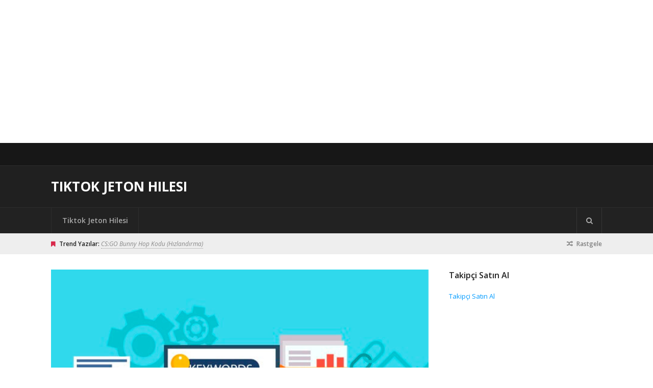

--- FILE ---
content_type: text/html; charset=UTF-8
request_url: https://webgazi.com/anahtar-kelime-analizi-ile-googleda-ust-siralarda-yerinizi-alin/
body_size: 20923
content:

<!DOCTYPE html><html lang="en-US"
prefix="og: https://ogp.me/ns#" ><head>
 <script async src="https://www.googletagmanager.com/gtag/js?id=UA-196548264-4"></script> <script>window.dataLayer = window.dataLayer || [];
  function gtag(){dataLayer.push(arguments);}
  gtag('js', new Date());

  gtag('config', 'UA-196548264-4');</script> <meta charset="UTF-8"><link data-optimized="2" rel="stylesheet" href="https://webgazi.com/wp-content/litespeed/css/b94449dabf852209acb28de5bb6e2eaf.css?ver=0f53c" /><meta name="viewport" content="width=device-width, initial-scale=1"><link rel="pingback" href="https://webgazi.com/xmlrpc.php"><link rel="profile" href="https://gmpg.org/xfn/11"> <script data-ad-client="ca-pub-2122137381727911" async src="https://pagead2.googlesyndication.com/pagead/js/adsbygoogle.js"></script> <meta name="google" content="notranslate" /><title>Anahtar Kelime Analizi ile Google’da Üst Sıralarda Yerinizi Alın! - Tiktok Jeton Hilesi</title><meta name="description" content="Google’da üst sıralara çıkmak için yapılması gereken çalışmaların başında anahtar kelime analizi gelir. İçeriklerde kullanacağımız anahtar kelimeler nedir? Anahtar kelime analizi nasıl yapılır? Anahtar kelime nasıl bulunur? tüm sorularınıza yanıt bulacağınız bu ayrıntılı rehberi okuduktan sonra düşüncelerinizi yorumlarda paylaşmayı unutmayın. Anahtar Kelime Nedir? Anahtar kelime, kullanıcıların arama motorlarında araştırdıkları konular ile ilgili yaptıkları sorgulamalar sırasında kullandığı kelime […]"/><link rel="canonical" href="https://webgazi.com/anahtar-kelime-analizi-ile-googleda-ust-siralarda-yerinizi-alin/" /><meta property="og:site_name" content="Tiktok Jeton Hilesi -" /><meta property="og:type" content="article" /><meta property="og:title" content="Anahtar Kelime Analizi ile Google’da Üst Sıralarda Yerinizi Alın! - Tiktok Jeton Hilesi" /><meta property="og:description" content="Google’da üst sıralara çıkmak için yapılması gereken çalışmaların başında anahtar kelime analizi gelir. İçeriklerde kullanacağımız anahtar kelimeler nedir? Anahtar kelime analizi nasıl yapılır? Anahtar kelime nasıl bulunur? tüm sorularınıza yanıt bulacağınız bu ayrıntılı rehberi okuduktan sonra düşüncelerinizi yorumlarda paylaşmayı unutmayın. Anahtar Kelime Nedir? Anahtar kelime, kullanıcıların arama motorlarında araştırdıkları konular ile ilgili yaptıkları sorgulamalar sırasında kullandığı kelime […]" /><meta property="og:url" content="https://webgazi.com/anahtar-kelime-analizi-ile-googleda-ust-siralarda-yerinizi-alin/" /><meta property="article:published_time" content="2020-02-17T09:36:50Z" /><meta property="article:modified_time" content="2020-02-17T09:36:52Z" /><meta name="twitter:card" content="summary" /><meta name="twitter:domain" content="webgazi.com" /><meta name="twitter:title" content="Anahtar Kelime Analizi ile Google’da Üst Sıralarda Yerinizi Alın! - Tiktok Jeton Hilesi" /><meta name="twitter:description" content="Google’da üst sıralara çıkmak için yapılması gereken çalışmaların başında anahtar kelime analizi gelir. İçeriklerde kullanacağımız anahtar kelimeler nedir? Anahtar kelime analizi nasıl yapılır? Anahtar kelime nasıl bulunur? tüm sorularınıza yanıt bulacağınız bu ayrıntılı rehberi okuduktan sonra düşüncelerinizi yorumlarda paylaşmayı unutmayın. Anahtar Kelime Nedir? Anahtar kelime, kullanıcıların arama motorlarında araştırdıkları konular ile ilgili yaptıkları sorgulamalar sırasında kullandığı kelime […]" /> <script type="application/ld+json" class="aioseo-schema">{"@context":"https:\/\/schema.org","@graph":[{"@type":"WebSite","@id":"https:\/\/webgazi.com\/#website","url":"https:\/\/webgazi.com\/","name":"Tiktok Jeton Hilesi","publisher":{"@id":"https:\/\/webgazi.com\/#organization"}},{"@type":"Organization","@id":"https:\/\/webgazi.com\/#organization","name":"Tiktok Jeton Hilesi","url":"https:\/\/webgazi.com\/"},{"@type":"BreadcrumbList","@id":"https:\/\/webgazi.com\/anahtar-kelime-analizi-ile-googleda-ust-siralarda-yerinizi-alin\/#breadcrumblist","itemListElement":[{"@type":"ListItem","@id":"https:\/\/webgazi.com\/#listItem","position":"1","item":{"@type":"WebPage","@id":"https:\/\/webgazi.com\/","name":"Home","url":"https:\/\/webgazi.com\/"},"nextItem":"https:\/\/webgazi.com\/anahtar-kelime-analizi-ile-googleda-ust-siralarda-yerinizi-alin\/#listItem"},{"@type":"ListItem","@id":"https:\/\/webgazi.com\/anahtar-kelime-analizi-ile-googleda-ust-siralarda-yerinizi-alin\/#listItem","position":"2","item":{"@type":"WebPage","@id":"https:\/\/webgazi.com\/anahtar-kelime-analizi-ile-googleda-ust-siralarda-yerinizi-alin\/","name":"Anahtar Kelime Analizi ile Google\u2019da \u00dcst S\u0131ralarda Yerinizi Al\u0131n!","description":"Google\u2019da \u00fcst s\u0131ralara \u00e7\u0131kmak i\u00e7in yap\u0131lmas\u0131 gereken \u00e7al\u0131\u015fmalar\u0131n ba\u015f\u0131nda anahtar kelime analizi gelir. \u0130\u00e7eriklerde kullanaca\u011f\u0131m\u0131z anahtar kelimeler nedir? Anahtar kelime analizi nas\u0131l yap\u0131l\u0131r? Anahtar kelime nas\u0131l bulunur? t\u00fcm sorular\u0131n\u0131za yan\u0131t bulaca\u011f\u0131n\u0131z bu ayr\u0131nt\u0131l\u0131 rehberi okuduktan sonra d\u00fc\u015f\u00fcncelerinizi yorumlarda payla\u015fmay\u0131 unutmay\u0131n. Anahtar Kelime Nedir? Anahtar kelime, kullan\u0131c\u0131lar\u0131n arama motorlar\u0131nda ara\u015ft\u0131rd\u0131klar\u0131 konular ile ilgili yapt\u0131klar\u0131 sorgulamalar s\u0131ras\u0131nda kulland\u0131\u011f\u0131 kelime [\u2026]","url":"https:\/\/webgazi.com\/anahtar-kelime-analizi-ile-googleda-ust-siralarda-yerinizi-alin\/"},"previousItem":"https:\/\/webgazi.com\/#listItem"}]},{"@type":"Person","@id":"https:\/\/webgazi.com\/author\/admin\/#author","url":"https:\/\/webgazi.com\/author\/admin\/","name":"admin","image":{"@type":"ImageObject","@id":"https:\/\/webgazi.com\/anahtar-kelime-analizi-ile-googleda-ust-siralarda-yerinizi-alin\/#authorImage","url":"https:\/\/secure.gravatar.com\/avatar\/acea73aca7c5387df49c25f03610a136?s=96&d=mm&r=g","width":"96","height":"96","caption":"admin"}},{"@type":"WebPage","@id":"https:\/\/webgazi.com\/anahtar-kelime-analizi-ile-googleda-ust-siralarda-yerinizi-alin\/#webpage","url":"https:\/\/webgazi.com\/anahtar-kelime-analizi-ile-googleda-ust-siralarda-yerinizi-alin\/","name":"Anahtar Kelime Analizi ile Google\u2019da \u00dcst S\u0131ralarda Yerinizi Al\u0131n! - Tiktok Jeton Hilesi","description":"Google\u2019da \u00fcst s\u0131ralara \u00e7\u0131kmak i\u00e7in yap\u0131lmas\u0131 gereken \u00e7al\u0131\u015fmalar\u0131n ba\u015f\u0131nda anahtar kelime analizi gelir. \u0130\u00e7eriklerde kullanaca\u011f\u0131m\u0131z anahtar kelimeler nedir? Anahtar kelime analizi nas\u0131l yap\u0131l\u0131r? Anahtar kelime nas\u0131l bulunur? t\u00fcm sorular\u0131n\u0131za yan\u0131t bulaca\u011f\u0131n\u0131z bu ayr\u0131nt\u0131l\u0131 rehberi okuduktan sonra d\u00fc\u015f\u00fcncelerinizi yorumlarda payla\u015fmay\u0131 unutmay\u0131n. Anahtar Kelime Nedir? Anahtar kelime, kullan\u0131c\u0131lar\u0131n arama motorlar\u0131nda ara\u015ft\u0131rd\u0131klar\u0131 konular ile ilgili yapt\u0131klar\u0131 sorgulamalar s\u0131ras\u0131nda kulland\u0131\u011f\u0131 kelime [\u2026]","inLanguage":"en-US","isPartOf":{"@id":"https:\/\/webgazi.com\/#website"},"breadcrumb":{"@id":"https:\/\/webgazi.com\/anahtar-kelime-analizi-ile-googleda-ust-siralarda-yerinizi-alin\/#breadcrumblist"},"author":"https:\/\/webgazi.com\/anahtar-kelime-analizi-ile-googleda-ust-siralarda-yerinizi-alin\/#author","creator":"https:\/\/webgazi.com\/anahtar-kelime-analizi-ile-googleda-ust-siralarda-yerinizi-alin\/#author","image":{"@type":"ImageObject","@id":"https:\/\/webgazi.com\/#mainImage","url":"https:\/\/webgazi.com\/wp-content\/uploads\/2020\/02\/anahtar-kelime-analizi..jpg","width":"626","height":"337"},"primaryImageOfPage":{"@id":"https:\/\/webgazi.com\/anahtar-kelime-analizi-ile-googleda-ust-siralarda-yerinizi-alin\/#mainImage"},"datePublished":"2020-02-17T09:36:50+00:00","dateModified":"2020-02-17T09:36:52+00:00"},{"@type":"BlogPosting","@id":"https:\/\/webgazi.com\/anahtar-kelime-analizi-ile-googleda-ust-siralarda-yerinizi-alin\/#blogposting","name":"Anahtar Kelime Analizi ile Google\u2019da \u00dcst S\u0131ralarda Yerinizi Al\u0131n! - Tiktok Jeton Hilesi","description":"Google\u2019da \u00fcst s\u0131ralara \u00e7\u0131kmak i\u00e7in yap\u0131lmas\u0131 gereken \u00e7al\u0131\u015fmalar\u0131n ba\u015f\u0131nda anahtar kelime analizi gelir. \u0130\u00e7eriklerde kullanaca\u011f\u0131m\u0131z anahtar kelimeler nedir? Anahtar kelime analizi nas\u0131l yap\u0131l\u0131r? Anahtar kelime nas\u0131l bulunur? t\u00fcm sorular\u0131n\u0131za yan\u0131t bulaca\u011f\u0131n\u0131z bu ayr\u0131nt\u0131l\u0131 rehberi okuduktan sonra d\u00fc\u015f\u00fcncelerinizi yorumlarda payla\u015fmay\u0131 unutmay\u0131n. Anahtar Kelime Nedir? Anahtar kelime, kullan\u0131c\u0131lar\u0131n arama motorlar\u0131nda ara\u015ft\u0131rd\u0131klar\u0131 konular ile ilgili yapt\u0131klar\u0131 sorgulamalar s\u0131ras\u0131nda kulland\u0131\u011f\u0131 kelime [\u2026]","headline":"Anahtar Kelime Analizi ile Google\u2019da \u00dcst S\u0131ralarda Yerinizi Al\u0131n!","author":{"@id":"https:\/\/webgazi.com\/author\/admin\/#author"},"publisher":{"@id":"https:\/\/webgazi.com\/#organization"},"datePublished":"2020-02-17T09:36:50+00:00","dateModified":"2020-02-17T09:36:52+00:00","articleSection":"SEO, Sponsor","mainEntityOfPage":{"@id":"https:\/\/webgazi.com\/anahtar-kelime-analizi-ile-googleda-ust-siralarda-yerinizi-alin\/#webpage"},"isPartOf":{"@id":"https:\/\/webgazi.com\/anahtar-kelime-analizi-ile-googleda-ust-siralarda-yerinizi-alin\/#webpage"},"image":{"@type":"ImageObject","@id":"https:\/\/webgazi.com\/#articleImage","url":"https:\/\/webgazi.com\/wp-content\/uploads\/2020\/02\/anahtar-kelime-analizi..jpg","width":"626","height":"337"}}]}</script> <link rel='dns-prefetch' href='//fonts.googleapis.com' /><link rel="alternate" type="application/rss+xml" title="Tiktok Jeton Hilesi &raquo; Feed" href="https://webgazi.com/feed/" /><link rel="alternate" type="application/rss+xml" title="Tiktok Jeton Hilesi &raquo; Comments Feed" href="https://webgazi.com/comments/feed/" /><link rel="alternate" type="application/rss+xml" title="Tiktok Jeton Hilesi &raquo; Anahtar Kelime Analizi ile Google’da Üst Sıralarda Yerinizi Alın! Comments Feed" href="https://webgazi.com/anahtar-kelime-analizi-ile-googleda-ust-siralarda-yerinizi-alin/feed/" /> <script type="text/javascript">window._wpemojiSettings = {"baseUrl":"https:\/\/s.w.org\/images\/core\/emoji\/14.0.0\/72x72\/","ext":".png","svgUrl":"https:\/\/s.w.org\/images\/core\/emoji\/14.0.0\/svg\/","svgExt":".svg","source":{"concatemoji":"https:\/\/webgazi.com\/wp-includes\/js\/wp-emoji-release.min.js?ver=6.3.7"}};
/*! This file is auto-generated */
!function(i,n){var o,s,e;function c(e){try{var t={supportTests:e,timestamp:(new Date).valueOf()};sessionStorage.setItem(o,JSON.stringify(t))}catch(e){}}function p(e,t,n){e.clearRect(0,0,e.canvas.width,e.canvas.height),e.fillText(t,0,0);var t=new Uint32Array(e.getImageData(0,0,e.canvas.width,e.canvas.height).data),r=(e.clearRect(0,0,e.canvas.width,e.canvas.height),e.fillText(n,0,0),new Uint32Array(e.getImageData(0,0,e.canvas.width,e.canvas.height).data));return t.every(function(e,t){return e===r[t]})}function u(e,t,n){switch(t){case"flag":return n(e,"\ud83c\udff3\ufe0f\u200d\u26a7\ufe0f","\ud83c\udff3\ufe0f\u200b\u26a7\ufe0f")?!1:!n(e,"\ud83c\uddfa\ud83c\uddf3","\ud83c\uddfa\u200b\ud83c\uddf3")&&!n(e,"\ud83c\udff4\udb40\udc67\udb40\udc62\udb40\udc65\udb40\udc6e\udb40\udc67\udb40\udc7f","\ud83c\udff4\u200b\udb40\udc67\u200b\udb40\udc62\u200b\udb40\udc65\u200b\udb40\udc6e\u200b\udb40\udc67\u200b\udb40\udc7f");case"emoji":return!n(e,"\ud83e\udef1\ud83c\udffb\u200d\ud83e\udef2\ud83c\udfff","\ud83e\udef1\ud83c\udffb\u200b\ud83e\udef2\ud83c\udfff")}return!1}function f(e,t,n){var r="undefined"!=typeof WorkerGlobalScope&&self instanceof WorkerGlobalScope?new OffscreenCanvas(300,150):i.createElement("canvas"),a=r.getContext("2d",{willReadFrequently:!0}),o=(a.textBaseline="top",a.font="600 32px Arial",{});return e.forEach(function(e){o[e]=t(a,e,n)}),o}function t(e){var t=i.createElement("script");t.src=e,t.defer=!0,i.head.appendChild(t)}"undefined"!=typeof Promise&&(o="wpEmojiSettingsSupports",s=["flag","emoji"],n.supports={everything:!0,everythingExceptFlag:!0},e=new Promise(function(e){i.addEventListener("DOMContentLoaded",e,{once:!0})}),new Promise(function(t){var n=function(){try{var e=JSON.parse(sessionStorage.getItem(o));if("object"==typeof e&&"number"==typeof e.timestamp&&(new Date).valueOf()<e.timestamp+604800&&"object"==typeof e.supportTests)return e.supportTests}catch(e){}return null}();if(!n){if("undefined"!=typeof Worker&&"undefined"!=typeof OffscreenCanvas&&"undefined"!=typeof URL&&URL.createObjectURL&&"undefined"!=typeof Blob)try{var e="postMessage("+f.toString()+"("+[JSON.stringify(s),u.toString(),p.toString()].join(",")+"));",r=new Blob([e],{type:"text/javascript"}),a=new Worker(URL.createObjectURL(r),{name:"wpTestEmojiSupports"});return void(a.onmessage=function(e){c(n=e.data),a.terminate(),t(n)})}catch(e){}c(n=f(s,u,p))}t(n)}).then(function(e){for(var t in e)n.supports[t]=e[t],n.supports.everything=n.supports.everything&&n.supports[t],"flag"!==t&&(n.supports.everythingExceptFlag=n.supports.everythingExceptFlag&&n.supports[t]);n.supports.everythingExceptFlag=n.supports.everythingExceptFlag&&!n.supports.flag,n.DOMReady=!1,n.readyCallback=function(){n.DOMReady=!0}}).then(function(){return e}).then(function(){var e;n.supports.everything||(n.readyCallback(),(e=n.source||{}).concatemoji?t(e.concatemoji):e.wpemoji&&e.twemoji&&(t(e.twemoji),t(e.wpemoji)))}))}((window,document),window._wpemojiSettings);</script> <style type="text/css">img.wp-smiley,
img.emoji {
	display: inline !important;
	border: none !important;
	box-shadow: none !important;
	height: 1em !important;
	width: 1em !important;
	margin: 0 0.07em !important;
	vertical-align: -0.1em !important;
	background: none !important;
	padding: 0 !important;
}</style><style id='classic-theme-styles-inline-css' type='text/css'>/*! This file is auto-generated */
.wp-block-button__link{color:#fff;background-color:#32373c;border-radius:9999px;box-shadow:none;text-decoration:none;padding:calc(.667em + 2px) calc(1.333em + 2px);font-size:1.125em}.wp-block-file__button{background:#32373c;color:#fff;text-decoration:none}</style><style id='global-styles-inline-css' type='text/css'>body{--wp--preset--color--black: #000000;--wp--preset--color--cyan-bluish-gray: #abb8c3;--wp--preset--color--white: #ffffff;--wp--preset--color--pale-pink: #f78da7;--wp--preset--color--vivid-red: #cf2e2e;--wp--preset--color--luminous-vivid-orange: #ff6900;--wp--preset--color--luminous-vivid-amber: #fcb900;--wp--preset--color--light-green-cyan: #7bdcb5;--wp--preset--color--vivid-green-cyan: #00d084;--wp--preset--color--pale-cyan-blue: #8ed1fc;--wp--preset--color--vivid-cyan-blue: #0693e3;--wp--preset--color--vivid-purple: #9b51e0;--wp--preset--gradient--vivid-cyan-blue-to-vivid-purple: linear-gradient(135deg,rgba(6,147,227,1) 0%,rgb(155,81,224) 100%);--wp--preset--gradient--light-green-cyan-to-vivid-green-cyan: linear-gradient(135deg,rgb(122,220,180) 0%,rgb(0,208,130) 100%);--wp--preset--gradient--luminous-vivid-amber-to-luminous-vivid-orange: linear-gradient(135deg,rgba(252,185,0,1) 0%,rgba(255,105,0,1) 100%);--wp--preset--gradient--luminous-vivid-orange-to-vivid-red: linear-gradient(135deg,rgba(255,105,0,1) 0%,rgb(207,46,46) 100%);--wp--preset--gradient--very-light-gray-to-cyan-bluish-gray: linear-gradient(135deg,rgb(238,238,238) 0%,rgb(169,184,195) 100%);--wp--preset--gradient--cool-to-warm-spectrum: linear-gradient(135deg,rgb(74,234,220) 0%,rgb(151,120,209) 20%,rgb(207,42,186) 40%,rgb(238,44,130) 60%,rgb(251,105,98) 80%,rgb(254,248,76) 100%);--wp--preset--gradient--blush-light-purple: linear-gradient(135deg,rgb(255,206,236) 0%,rgb(152,150,240) 100%);--wp--preset--gradient--blush-bordeaux: linear-gradient(135deg,rgb(254,205,165) 0%,rgb(254,45,45) 50%,rgb(107,0,62) 100%);--wp--preset--gradient--luminous-dusk: linear-gradient(135deg,rgb(255,203,112) 0%,rgb(199,81,192) 50%,rgb(65,88,208) 100%);--wp--preset--gradient--pale-ocean: linear-gradient(135deg,rgb(255,245,203) 0%,rgb(182,227,212) 50%,rgb(51,167,181) 100%);--wp--preset--gradient--electric-grass: linear-gradient(135deg,rgb(202,248,128) 0%,rgb(113,206,126) 100%);--wp--preset--gradient--midnight: linear-gradient(135deg,rgb(2,3,129) 0%,rgb(40,116,252) 100%);--wp--preset--font-size--small: 13px;--wp--preset--font-size--medium: 20px;--wp--preset--font-size--large: 36px;--wp--preset--font-size--x-large: 42px;--wp--preset--spacing--20: 0.44rem;--wp--preset--spacing--30: 0.67rem;--wp--preset--spacing--40: 1rem;--wp--preset--spacing--50: 1.5rem;--wp--preset--spacing--60: 2.25rem;--wp--preset--spacing--70: 3.38rem;--wp--preset--spacing--80: 5.06rem;--wp--preset--shadow--natural: 6px 6px 9px rgba(0, 0, 0, 0.2);--wp--preset--shadow--deep: 12px 12px 50px rgba(0, 0, 0, 0.4);--wp--preset--shadow--sharp: 6px 6px 0px rgba(0, 0, 0, 0.2);--wp--preset--shadow--outlined: 6px 6px 0px -3px rgba(255, 255, 255, 1), 6px 6px rgba(0, 0, 0, 1);--wp--preset--shadow--crisp: 6px 6px 0px rgba(0, 0, 0, 1);}:where(.is-layout-flex){gap: 0.5em;}:where(.is-layout-grid){gap: 0.5em;}body .is-layout-flow > .alignleft{float: left;margin-inline-start: 0;margin-inline-end: 2em;}body .is-layout-flow > .alignright{float: right;margin-inline-start: 2em;margin-inline-end: 0;}body .is-layout-flow > .aligncenter{margin-left: auto !important;margin-right: auto !important;}body .is-layout-constrained > .alignleft{float: left;margin-inline-start: 0;margin-inline-end: 2em;}body .is-layout-constrained > .alignright{float: right;margin-inline-start: 2em;margin-inline-end: 0;}body .is-layout-constrained > .aligncenter{margin-left: auto !important;margin-right: auto !important;}body .is-layout-constrained > :where(:not(.alignleft):not(.alignright):not(.alignfull)){max-width: var(--wp--style--global--content-size);margin-left: auto !important;margin-right: auto !important;}body .is-layout-constrained > .alignwide{max-width: var(--wp--style--global--wide-size);}body .is-layout-flex{display: flex;}body .is-layout-flex{flex-wrap: wrap;align-items: center;}body .is-layout-flex > *{margin: 0;}body .is-layout-grid{display: grid;}body .is-layout-grid > *{margin: 0;}:where(.wp-block-columns.is-layout-flex){gap: 2em;}:where(.wp-block-columns.is-layout-grid){gap: 2em;}:where(.wp-block-post-template.is-layout-flex){gap: 1.25em;}:where(.wp-block-post-template.is-layout-grid){gap: 1.25em;}.has-black-color{color: var(--wp--preset--color--black) !important;}.has-cyan-bluish-gray-color{color: var(--wp--preset--color--cyan-bluish-gray) !important;}.has-white-color{color: var(--wp--preset--color--white) !important;}.has-pale-pink-color{color: var(--wp--preset--color--pale-pink) !important;}.has-vivid-red-color{color: var(--wp--preset--color--vivid-red) !important;}.has-luminous-vivid-orange-color{color: var(--wp--preset--color--luminous-vivid-orange) !important;}.has-luminous-vivid-amber-color{color: var(--wp--preset--color--luminous-vivid-amber) !important;}.has-light-green-cyan-color{color: var(--wp--preset--color--light-green-cyan) !important;}.has-vivid-green-cyan-color{color: var(--wp--preset--color--vivid-green-cyan) !important;}.has-pale-cyan-blue-color{color: var(--wp--preset--color--pale-cyan-blue) !important;}.has-vivid-cyan-blue-color{color: var(--wp--preset--color--vivid-cyan-blue) !important;}.has-vivid-purple-color{color: var(--wp--preset--color--vivid-purple) !important;}.has-black-background-color{background-color: var(--wp--preset--color--black) !important;}.has-cyan-bluish-gray-background-color{background-color: var(--wp--preset--color--cyan-bluish-gray) !important;}.has-white-background-color{background-color: var(--wp--preset--color--white) !important;}.has-pale-pink-background-color{background-color: var(--wp--preset--color--pale-pink) !important;}.has-vivid-red-background-color{background-color: var(--wp--preset--color--vivid-red) !important;}.has-luminous-vivid-orange-background-color{background-color: var(--wp--preset--color--luminous-vivid-orange) !important;}.has-luminous-vivid-amber-background-color{background-color: var(--wp--preset--color--luminous-vivid-amber) !important;}.has-light-green-cyan-background-color{background-color: var(--wp--preset--color--light-green-cyan) !important;}.has-vivid-green-cyan-background-color{background-color: var(--wp--preset--color--vivid-green-cyan) !important;}.has-pale-cyan-blue-background-color{background-color: var(--wp--preset--color--pale-cyan-blue) !important;}.has-vivid-cyan-blue-background-color{background-color: var(--wp--preset--color--vivid-cyan-blue) !important;}.has-vivid-purple-background-color{background-color: var(--wp--preset--color--vivid-purple) !important;}.has-black-border-color{border-color: var(--wp--preset--color--black) !important;}.has-cyan-bluish-gray-border-color{border-color: var(--wp--preset--color--cyan-bluish-gray) !important;}.has-white-border-color{border-color: var(--wp--preset--color--white) !important;}.has-pale-pink-border-color{border-color: var(--wp--preset--color--pale-pink) !important;}.has-vivid-red-border-color{border-color: var(--wp--preset--color--vivid-red) !important;}.has-luminous-vivid-orange-border-color{border-color: var(--wp--preset--color--luminous-vivid-orange) !important;}.has-luminous-vivid-amber-border-color{border-color: var(--wp--preset--color--luminous-vivid-amber) !important;}.has-light-green-cyan-border-color{border-color: var(--wp--preset--color--light-green-cyan) !important;}.has-vivid-green-cyan-border-color{border-color: var(--wp--preset--color--vivid-green-cyan) !important;}.has-pale-cyan-blue-border-color{border-color: var(--wp--preset--color--pale-cyan-blue) !important;}.has-vivid-cyan-blue-border-color{border-color: var(--wp--preset--color--vivid-cyan-blue) !important;}.has-vivid-purple-border-color{border-color: var(--wp--preset--color--vivid-purple) !important;}.has-vivid-cyan-blue-to-vivid-purple-gradient-background{background: var(--wp--preset--gradient--vivid-cyan-blue-to-vivid-purple) !important;}.has-light-green-cyan-to-vivid-green-cyan-gradient-background{background: var(--wp--preset--gradient--light-green-cyan-to-vivid-green-cyan) !important;}.has-luminous-vivid-amber-to-luminous-vivid-orange-gradient-background{background: var(--wp--preset--gradient--luminous-vivid-amber-to-luminous-vivid-orange) !important;}.has-luminous-vivid-orange-to-vivid-red-gradient-background{background: var(--wp--preset--gradient--luminous-vivid-orange-to-vivid-red) !important;}.has-very-light-gray-to-cyan-bluish-gray-gradient-background{background: var(--wp--preset--gradient--very-light-gray-to-cyan-bluish-gray) !important;}.has-cool-to-warm-spectrum-gradient-background{background: var(--wp--preset--gradient--cool-to-warm-spectrum) !important;}.has-blush-light-purple-gradient-background{background: var(--wp--preset--gradient--blush-light-purple) !important;}.has-blush-bordeaux-gradient-background{background: var(--wp--preset--gradient--blush-bordeaux) !important;}.has-luminous-dusk-gradient-background{background: var(--wp--preset--gradient--luminous-dusk) !important;}.has-pale-ocean-gradient-background{background: var(--wp--preset--gradient--pale-ocean) !important;}.has-electric-grass-gradient-background{background: var(--wp--preset--gradient--electric-grass) !important;}.has-midnight-gradient-background{background: var(--wp--preset--gradient--midnight) !important;}.has-small-font-size{font-size: var(--wp--preset--font-size--small) !important;}.has-medium-font-size{font-size: var(--wp--preset--font-size--medium) !important;}.has-large-font-size{font-size: var(--wp--preset--font-size--large) !important;}.has-x-large-font-size{font-size: var(--wp--preset--font-size--x-large) !important;}
.wp-block-navigation a:where(:not(.wp-element-button)){color: inherit;}
:where(.wp-block-post-template.is-layout-flex){gap: 1.25em;}:where(.wp-block-post-template.is-layout-grid){gap: 1.25em;}
:where(.wp-block-columns.is-layout-flex){gap: 2em;}:where(.wp-block-columns.is-layout-grid){gap: 2em;}
.wp-block-pullquote{font-size: 1.5em;line-height: 1.6;}</style><style id='wppa_style-inline-css' type='text/css'>.wppa-box {	border-style: solid; border-width:1px;border-radius:6px; -moz-border-radius:6px;margin-bottom:8px;background-color:#eeeeee;border-color:#cccccc; }
.wppa-mini-box { border-style: solid; border-width:1px;border-radius:2px;border-color:#cccccc; }
.wppa-cover-box {  }
.wppa-cover-text-frame {  }
.wppa-box-text {  }
.wppa-box-text, .wppa-box-text-nocolor { font-weight:normal; }
.wppa-thumb-text { font-weight:normal; }
.wppa-nav-text { font-weight:normal; }
.wppa-img { background-color:#eeeeee; }
.wppa-title { font-weight:bold; }
.wppa-fulldesc { font-weight:normal; }
.wppa-fulltitle { font-weight:normal; }</style><!--[if lt IE 9]><link rel='stylesheet' id='st-ie8-css' href='https://webgazi.com/wp-content/themes/wpex-status/wpex-status/css/ie8.css?ver=6.3.7' type='text/css' media='all' />
<![endif]--><style id='style-inline-css' type='text/css'>body{font-family:'Open Sans'}</style><link rel='stylesheet' id='st-google-font-Open-Sans-css' href='//fonts.googleapis.com/css?family=Open+Sans%3A100%2C200%2C300%2C400%2C500%2C600%2C700%2C800%2C900100italic%2C200italic%2C300italic%2C400italic%2C500italic%2C600italic%2C700italic%2C800italic%2C900italic&#038;subset=latin&#038;ver=6.3.7' type='text/css' media='all' /> <script data-optimized="1" type='text/javascript' src='https://webgazi.com/wp-content/litespeed/js/51da87ae34f6c6666bf238d5f5fe5b20.js?ver=d119e' id='wp-polyfill-inert-js'></script> <script data-optimized="1" type='text/javascript' src='https://webgazi.com/wp-content/litespeed/js/48a11ee791a37d7b0d8e3a0768a39135.js?ver=7ed5a' id='regenerator-runtime-js'></script> <script data-optimized="1" type='text/javascript' src='https://webgazi.com/wp-content/litespeed/js/6baaef9c62fe723090f65d2401455872.js?ver=53321' id='wp-polyfill-js'></script> <script data-optimized="1" type='text/javascript' src='https://webgazi.com/wp-content/litespeed/js/6458639cbe7b9270a85656ca7b403f67.js?ver=42990' id='wp-hooks-js'></script> <script data-optimized="1" type='text/javascript' src='https://webgazi.com/wp-content/litespeed/js/c928eb75db12eb038a2e1a8c0cf0323e.js?ver=89a77' id='wp-i18n-js'></script> <script id="wp-i18n-js-after" type="text/javascript">wp.i18n.setLocaleData( { 'text direction\u0004ltr': [ 'ltr' ] } );</script> <script data-optimized="1" type='text/javascript' src='https://webgazi.com/wp-content/litespeed/js/db842a1dedbf823524a931d54203fb0e.js?ver=f74db' id='wppa-decls-js'></script> <script type='text/javascript' src='https://webgazi.com/wp-includes/js/jquery/jquery.min.js?ver=3.7.0' id='jquery-core-js'></script> <script data-optimized="1" type='text/javascript' src='https://webgazi.com/wp-content/litespeed/js/0628f02cc524a886b8e3ea9bcb957aa0.js?ver=29fb5' id='jquery-migrate-js'></script> <script id="jquery-js-after" type="text/javascript">jQuery(document).ready(function() {
	jQuery(".44fe0123fb2effe35939991f12a1ad3f").click(function() {
		jQuery.post(
			"https://webgazi.com/wp-admin/admin-ajax.php", {
				"action": "quick_adsense_onpost_ad_click",
				"quick_adsense_onpost_ad_index": jQuery(this).attr("data-index"),
				"quick_adsense_nonce": "487c95df0e",
			}, function(response) { }
		);
	});
});</script> <script data-optimized="1" type='text/javascript' src='https://webgazi.com/wp-content/litespeed/js/88257cd229a9a7f4030cfc5d1e6161cb.js?ver=8d242' id='jquery-form-js'></script> <script data-optimized="1" type='text/javascript' src='https://webgazi.com/wp-content/litespeed/js/07b927f24a2ad41afe07ad1e21866562.js?ver=e62cf' id='imagesloaded-js'></script> <script data-optimized="1" type='text/javascript' src='https://webgazi.com/wp-content/litespeed/js/1eee76952e8d405855a44b76159c7319.js?ver=5d539' id='masonry-js'></script> <script data-optimized="1" type='text/javascript' src='https://webgazi.com/wp-content/litespeed/js/5b87067e25e49c8baf4d253bc904bb87.js?ver=d6723' id='jquery-masonry-js'></script> <script data-optimized="1" type='text/javascript' src='https://webgazi.com/wp-content/litespeed/js/8002c6732461cc5295f4591db8186c77.js?ver=11e31' id='jquery-ui-core-js'></script> <script data-optimized="1" type='text/javascript' src='https://webgazi.com/wp-content/litespeed/js/e370fe76c667659513860b32c3bc89e7.js?ver=84cec' id='jquery-ui-mouse-js'></script> <script data-optimized="1" type='text/javascript' src='https://webgazi.com/wp-content/litespeed/js/0e84b322d632a8a5735bdacc6a1b3188.js?ver=443e7' id='jquery-ui-resizable-js'></script> <script data-optimized="1" type='text/javascript' src='https://webgazi.com/wp-content/litespeed/js/7e19f2559de0dbbd757b95e5aebb6d32.js?ver=eefac' id='jquery-ui-draggable-js'></script> <script data-optimized="1" type='text/javascript' src='https://webgazi.com/wp-content/litespeed/js/b4262265e5b0b9983e2fa7e0c5a3dfc0.js?ver=a4241' id='jquery-ui-controlgroup-js'></script> <script data-optimized="1" type='text/javascript' src='https://webgazi.com/wp-content/litespeed/js/053c5d3793c72d9f3faf17634fb8c61e.js?ver=32352' id='jquery-ui-checkboxradio-js'></script> <script data-optimized="1" type='text/javascript' src='https://webgazi.com/wp-content/litespeed/js/e116cbb4c17bd2fb46a7a67ba29ee82e.js?ver=7f26b' id='jquery-ui-button-js'></script> <script data-optimized="1" type='text/javascript' src='https://webgazi.com/wp-content/litespeed/js/e699cfa19ed9527d4b05a467adc30837.js?ver=173f5' id='jquery-ui-dialog-js'></script> <script type='text/javascript' id='wppa-all-js-extra'>/*  */
var wppaObj = {"restUrl":"https:\/\/webgazi.com\/wp-json\/","restNonce":"d1c4418eb0"};
/*  */</script> <script data-optimized="1" type='text/javascript' src='https://webgazi.com/wp-content/litespeed/js/81311774cea6cfb51a2498fc350efdf9.js?ver=40243' id='wppa-all-js'></script> <script data-optimized="1" type='text/javascript' src='https://webgazi.com/wp-content/litespeed/js/816d9eb0452d80170902a7ecd8525366.js?ver=9fa32' id='nicescrollr-easing-min-js-js'></script> <!--[if lt IE 9]> <script type='text/javascript' src='https://webgazi.com/wp-content/themes/wpex-status/wpex-status/js/js/html5.js?ver=6.3.7' id='html5shiv-js'></script> <![endif]--><link rel="https://api.w.org/" href="https://webgazi.com/wp-json/" /><link rel="alternate" type="application/json" href="https://webgazi.com/wp-json/wp/v2/posts/4139" /><link rel="EditURI" type="application/rsd+xml" title="RSD" href="https://webgazi.com/xmlrpc.php?rsd" /><meta name="generator" content="WordPress 6.3.7" /><link rel='shortlink' href='https://webgazi.com/?p=4139' /><link rel="alternate" type="application/json+oembed" href="https://webgazi.com/wp-json/oembed/1.0/embed?url=https%3A%2F%2Fwebgazi.com%2Fanahtar-kelime-analizi-ile-googleda-ust-siralarda-yerinizi-alin%2F" /><link rel="alternate" type="text/xml+oembed" href="https://webgazi.com/wp-json/oembed/1.0/embed?url=https%3A%2F%2Fwebgazi.com%2Fanahtar-kelime-analizi-ile-googleda-ust-siralarda-yerinizi-alin%2F&#038;format=xml" /> <script async src="https://pagead2.googlesyndication.com/pagead/js/adsbygoogle.js"></script> 
<ins class="adsbygoogle"
style="display:block"
data-ad-client="ca-pub-2122137381727911"
data-ad-slot="6752469470"
data-ad-format="auto"
data-full-width-responsive="true"></ins> <script>(adsbygoogle = window.adsbygoogle || []).push({});</script><link rel="icon" href="https://webgazi.com/wp-content/uploads/2019/06/icon-1.png" sizes="32x32" /><link rel="icon" href="https://webgazi.com/wp-content/uploads/2019/06/icon-1.png" sizes="192x192" /><link rel="apple-touch-icon" href="https://webgazi.com/wp-content/uploads/2019/06/icon-1.png" /><meta name="msapplication-TileImage" content="https://webgazi.com/wp-content/uploads/2019/06/icon-1.png" /><meta name="generator" content="Built With The Status WordPress Theme 1.2.0 by WPExplorer" /></head><body data-rsssl=1 class="post-template-default single single-post postid-4139 single-format-standard right-sidebar st-has-topbar-social st-entry-style-grid st-responsive" itemscope="itemscope" itemtype="http://schema.org/WebPage"><div class="st-site-wrap"><div class="st-topbar-wrap st-clr"><div class="st-topbar st-container st-clr"><div class="st-topbar-left st-clr"></div><div class="st-topbar-right st-clr"><div class="st-topbar-social st-clr"></div></div></div></div><div class="st-site-header-wrap st-clr" itemscope role="banner" itemtype="http://schema.org/WPHeader"><header class="st-site-header st-container st-clr"><div class="st-site-branding st-clr"><div class="st-site-logo st-clr"><div class="site-text-logo st-clr">
<a href="https://webgazi.com/" title="Tiktok Jeton Hilesi" rel="home">Tiktok Jeton Hilesi</a></div></div></div></header><div class="st-site-nav-wrap st-clr"><nav class="st-site-nav st-container st-clr" ><div class="st-site-nav-container"><ul id="menu-sid" class="st-dropdown-menu"><li id="menu-item-4357" class="menu-item menu-item-type-custom menu-item-object-custom menu-item-home menu-item-4357"><a href="https://webgazi.com/">Tiktok Jeton Hilesi</a></li></ul></div>			<a href="#" title="Search" class="st-menu-search-toggle"><span class="fa fa-search"></span></a></nav></div></div><div class="st-trending st-clr"><div class="st-container st-clr"><div class="st-trending-txt st-clr">
<span class="st-trending-label"><span class="fa fa-bookmark"></span>Trend Yazılar:</span>
<a href="https://webgazi.com/cs-go-bunny-hop-kodu/" title="CS:GO Bunny Hop Kodu (Hızlandırma)">CS:GO Bunny Hop Kodu (Hızlandırma)</a></div>
<a href="?st_random=1&amp;exclude=" class="st-random-post"><span class="fa fa-random" aria-hidden="true"></span><span class="st-txt">Rastgele</span></a></div></div><div class="st-site-content st-container st-clr"><div class="st-content-area st-clr"><main class="st-site-main st-clr"><div class="site-main-inner st-clr"><article class="st-post-article st-clr" itemprop="blogPost" itemscope itemtype="http://schema.org/BlogPosting"><div class="st-post-media st-post-thumbnail st-clr"><img width="626" height="337" src="https://webgazi.com/wp-content/uploads/2020/02/anahtar-kelime-analizi..jpg" class="attachment-st_post size-st_post wp-post-image" alt="" decoding="async" fetchpriority="high" srcset="https://webgazi.com/wp-content/uploads/2020/02/anahtar-kelime-analizi..jpg 626w, https://webgazi.com/wp-content/uploads/2020/02/anahtar-kelime-analizi.-300x162.jpg 300w" sizes="(max-width: 626px) 100vw, 626px" /></div><div class="st-entry-cat st-post-cat st-clr st-button-typo"><a href="https://webgazi.com/category/seo/" title="SEO" class="st-term-1 st-accent-bg">SEO</a></div><header class="st-post-header st-clr"><h1 class="st-post-title">Anahtar Kelime Analizi ile Google’da Üst Sıralarda Yerinizi Alın!</h1><div class="st-meta st-post-meta st-clr"><ul class="st-clr"><li class="st-date"><span class="fa fa-clock-o"></span><time class="updated" datetime="2020-02-17" itemprop="datePublished">February 17, 2020</time></li><li class="st-author"><a href="https://webgazi.com/author/admin/"><span class="fa fa-user"></span>admin</a></li><li class="st-comments"><a href="https://webgazi.com/anahtar-kelime-analizi-ile-googleda-ust-siralarda-yerinizi-alin/#respond" class="comments-link" ><span class="fa fa-comments" aria-hidden="true"></span>0 Comments</a></li></ul></div></header><div class="st-post-content st-entry st-clr" itemprop="text"><div class='code-block code-block-1' style='margin: 8px 0; clear: both;'> <script async src="https://pagead2.googlesyndication.com/pagead/js/adsbygoogle.js?client=ca-pub-2122137381727911"
     crossorigin="anonymous"></script> 
<ins class="adsbygoogle"
style="display:block"
data-ad-client="ca-pub-2122137381727911"
data-ad-slot="6857719754"
data-ad-format="auto"
data-full-width-responsive="true"></ins> <script>(adsbygoogle = window.adsbygoogle || []).push({});</script></div><div class="44fe0123fb2effe35939991f12a1ad3f" data-index="1" style="float: none; margin:0px 0 0px 0; text-align:center;"> <script async src="https://pagead2.googlesyndication.com/pagead/js/adsbygoogle.js"></script> 
<ins class="adsbygoogle"
style="display:block"
data-ad-client="ca-pub-2122137381727911"
data-ad-slot="6752469470"
data-ad-format="auto"
data-full-width-responsive="true"></ins> <script>(adsbygoogle = window.adsbygoogle || []).push({});</script> </div><p> Google’da üst sıralara çıkmak için yapılması gereken çalışmaların başında <strong>anahtar kelime analizi</strong> gelir. İçeriklerde kullanacağımız anahtar kelimeler nedir? Anahtar kelime analizi nasıl yapılır? Anahtar kelime nasıl bulunur? tüm sorularınıza yanıt bulacağınız bu ayrıntılı rehberi okuduktan sonra düşüncelerinizi yorumlarda paylaşmayı unutmayın.</p><div class='code-block code-block-3' style='margin: 8px 0; clear: both;'> <script async src="https://pagead2.googlesyndication.com/pagead/js/adsbygoogle.js?client=ca-pub-2122137381727911"
     crossorigin="anonymous"></script> 
<ins class="adsbygoogle"
style="display:block"
data-ad-client="ca-pub-2122137381727911"
data-ad-slot="6857719754"
data-ad-format="auto"
data-full-width-responsive="true"></ins> <script>(adsbygoogle = window.adsbygoogle || []).push({});</script></div><h2 class="wp-block-heading">Anahtar Kelime Nedir?</h2><p><strong>Anahtar kelime</strong>, kullanıcıların arama motorlarında araştırdıkları konular ile ilgili yaptıkları sorgulamalar sırasında kullandığı kelime ya da cümlelerdir.</p><p>Kullanıcı arama motorunda “seo” diye arama yaptığında kullandığı anahtar kelime “seo”dur.</p><h2 class="wp-block-heading">Anahtar Kelimeler Neden Önemlidir?</h2><p>Google’ın anahtar kelimelerle ilgili çalışma mantığını kavradıktan sonra anahtar kelimelerin neden önemli olduğunu da netleştirmiş olacağız.</p><p>Google sorgulamalar sırasında ziyaretçilere en iyi kullanıcı deneyimini yaşatmak için sorgulama yaptıkları konu ile ilgili en alakalı sonuçlarını vermek için sürekli güncellenmektedir.</p><p>Google kullanıcılara en alakalı sonuçları vermek için web sayfalarını googlebotlar aracılığıyla tarar ve içeriğin ne ile alakalı olduğunu anlamaya çalışır. Burada google’ın içeriğimizin ne ile ilgili olduğunu anlaması, kullandığımız anahtar kelimelere bağlıdır.</p><p>Google bir sayfayı taradığında konunun ne ile ilgili olduğunu yazı başlığında, alt başlıklarda, görsellerde ve içerikteki açıklamalarda hangi kelimelerin kullanıldığına bakarak anlar.</p><p>Google’ın sayfamızı sağlıklı taraması için anahtar kelimeler çok önemlidir. O halde sayfalarımızı google’da üst sıralara çıkarmak için oluşturacağımız içeriklerle ilgili&nbsp;<strong>anahtar kelime analizi nasıl yapılır?</strong>&nbsp;bu na bir göz atalım.</p><hr class="wp-block-separator"/><h2 class="wp-block-heading">Anahtar Kelime Analiz Yöntemleri Nelerdir?</h2><p>Seo (Arama Motoru Optimizasyonu) için olmazsa olmaz çalışmaların başında anahtar kelime analizi gelmektedir.</p><p>Ancak şunu da unutmamak gerekir. Google sürekli algoritmalarını güncellemektedir. İçerikteki anahtar kelime yoğunluğu, kelime sayısı gibi eski tarz seo taktiklerinden çok tamamen içerik kalitesi ve dürüstlük kriterleri ön plana çıkan bir algoritma anlayışıyla hızla güncellenmektedir.</p><p>Örneğin bu yazımızın içeriği&nbsp;<strong>“Anahtar Kelime Analizi Nasıl Yapılır?”&nbsp;</strong>anahtar kelimeleri kullanılarak hazırlanmış bir içeriktir.</p><p>Ben bu yazıyı yazarken en az 1000 kelime yazmalıyım, bu 1000 kelime içerisinde efendim yüzde bilmem kaç anahtar kelime geçmeli gibi bir hesap içerisine girmedim. Çünkü karşımda mükemmel bir algoritma olduğunu biliyorum.</p><p>Yazımın başlığında ben google’a bu yazının ne ile ilgili olduğunu zaten söylüyorum. İçerikte sürekli olarak anahtar kelimeyi tekrarlamak spama düşme ihtimalini yükselttiği için bu işe yeni başlayanlar için önerebileceğim bir yöntem değil.</p><p>Başka bir örnekle bu konuyu netleştirelim. Yeni çıkan bir şarkıyı üst üste kaç defa zevk alarak dinleyebilirsiniz. Bir, iki, üç, belki dört daha sonrasında ilk dinlediğiniz heyecan ve zevki alamazsının öyle değil mi. İşte google’ın içeriğimizde belirlediğimiz anahtar kelimeyi sürekli indekslemesi eskisi gibi seo açısından olumlu değerlendirilmiyor.</p><p>Son zamanlarda google’ın yapay zekaya ağırlık vermesi ve anlamsal arama mantığını kavramaya çalışması anahtar kelime belirleme yöntemlerine ek olarak daha geniş bir bakış açısıyla içeriklerimizi hazırlamalıyız.</p><p>(İçeriklerinizi Google’ın entity search (varlık araması) mantığı ile nasıl optimize edileceğini öğrenmek için https://dedektifseo.com/entity-search-nedir/ linkine yıklayabilirsiniz.)</p><p>Özellikle 2020 yılı ve sonrasında bunun etkisini fazlasıyla yaşayarak hep beraber göreceğiz. İçerik ne kadar özgün ve kaliteli ise seo uyumluluğumuz da o kadar iyi yerlere gelecektir. Anahtar kelime analizi yaparken tüm bu gelişmeleri de takip etmenizde fayda vardır.</p><p>Konuya derinlemesine giriş yapmadan önce hemen hemen her yazımda özellikle vurguladığım bir konuya değinmek istiyorum. İçeriklerinizi hazırlarken önce kullanıcı ve sonra google gözüyle içeriklerinizi kontrol edin ve buna göre hazırlık yapın.</p><p>Şimdi&nbsp;<strong>anahtar kelime analiz yöntemlerini</strong>&nbsp;ayrı ayrı bir inceleyelim.</p><hr class="wp-block-separator"/><h3 class="wp-block-heading">Amazon ve Hepsiburada Anahtar Kelime Bulma</h3><p>Bu başlık daha çok e-ticaret sitelerine özgü olmakla birlikte fikir vermesi açısından önemli bir ipucudur.</p><p>Biz rakibimize gidip diyeceğiz ki “<em>senin her adımını takip ediyorum. Kullandığın anahtar kelimeleri belirledim. Artık eşitiz. Ama unutma ki senin kullanmadığın anahtar kelimeleri de sayende belirledim.”</em></p><p>Şimdi kendimize örnek bir rakip bulalım. Bu rakibimiz e-ticaret devi&nbsp;<strong>Amazon</strong>&nbsp;ve&nbsp;<strong>hepsiburada&nbsp;</strong>olsun. Aşağıda sizlerle iki ayrı resim paylaştım. Önce resimleri bir inceleyelim. Daha sonra&nbsp;<strong>amazon&nbsp;</strong>ve&nbsp;<strong>hepsiburada anahtar kelime bulma&nbsp;</strong>yöntemini anlatacağım.</p><figure class="wp-block-image"><img decoding="async" src="https://dedektifseo.com/wp-content/uploads/2019/12/amazon-anahtar-kelime-bulma.jpg" alt="Amazon Anahtar Kelime Bulma" class="wp-image-128"/><figcaption>Amazon Anahtar Kelime Analizi<br></figcaption></figure><figure class="wp-block-image"><img decoding="async" src="https://dedektifseo.com/wp-content/uploads/2019/12/hepsiburada-anahtar-kelime-bulma.jpg" alt="Hepsiburada Anahtar Kelime Bulma" class="wp-image-129"/><figcaption>Hepsiburada Anahtar Kelime Analizi</figcaption></figure><p>Evet örnek rakiplerimiz belli amazon ve hepsiburada. Önce biz ne satıyoruz bunun üzerine yoğunlaşmalıyız. Analog erkek kol saati sattığımız bir sayfamız varsa kadın kol saatleri üzerine ya da dijital saatler üzerine araştırma yapmamız emin olun ki boşa zaman harcamanız anlamına gelecektir.</p><p>Google’da kadın kol saati araması yapan kullanıcı kendisini erkek kol saati satan bir sayfada bulduğunda herhalde sipariş vermeyeceğini tahmin etmek zor değil. Bir de bu gibi durumlarda karşımıza terketme oranı sorunu ortaya çıkar. Google sayfamızın erken terkedilme oranının yüksek olduğunu analiz ettiği an sıralamalarda sayfamızı aşağılara atacaktır.</p><p>Konuyu dağıtmadan çok basit yöntemle hepsiburada ve amazon’un kullandığı anahtar kelimelerin neler olduğunu kendileri arama kısmında kelimeyi yazmaya başladığımız an bize zaten arama sonucunda gösteriyor. Bu yöntemi herhangi bir rakip sayfa için de yapabiliriz. Bu kadar basit. 🙂 Bu anahtar kelime analizi yöntemini kategorimizi oluşturuken de kullanabiliriz.</p><hr class="wp-block-separator"/><h3 class="wp-block-heading">Anahtar Kelime Analiz Araçları</h3><p>Araştırma yaparken dikkat ederseniz rakiplerimiz üzerinden ilerliyoruz. Çünkü halihazırda seo çalışması yapılmış ve google aramam sonuçlarında iyi konumlarda bulunan rakipleri inceleyerek durumu eşitlemeye ve daha sonra rakiplerin gözden kaçırdığı açıkları bulmaya çalışmalıyız.</p><p>Rakibimiz en çok hangi kelimelerden trafik alıyor, rakibimizin gözden kaçırdığı anahtar kelimeler neler olabilir bunlarla ilgili de önümüze bir liste koymamız gerekiyor.</p><p>E o halde rakiplerimiz en çok hangi anahtar kelimeden trafik alıyor bunu nasıl öğreneceğimizi görelim.&nbsp;<strong>Anahtar kelime sıra bulucu</strong>&nbsp;araçlarından bir tanesi olan ve&nbsp;<strong>anahtar kelime rekabet analizi</strong>&nbsp;araçlarında ilk sıralarda yer alan&nbsp;<a rel="noreferrer noopener" href="https://www.semrush.com/dashboard/" target="_blank">SEMRUSH&nbsp;</a>üzerinden rakiplerimizin en çok hangi anahtar kelimelerden trafik aldığını, hangi sitelerden backlink aldığını öğrenebiliriz.</p><p>Ayrıca&nbsp;<a href="https://www.keyword.io/" rel="noreferrer noopener" target="_blank">keyword.io</a>&nbsp;gibi anahtar kelime araçlarını da kullanabilirsiniz. Aşağıda sizlere semrush üzerinden hepsiburada sayfası için yapmış olduğum sorgu sonucunun görselini paylaştım.</p><figure class="wp-block-image"><img decoding="async" src="https://dedektifseo.com/wp-content/uploads/2019/12/semrush-rakip-analizi-.jpg" alt="semrush rakip analizi" class="wp-image-133"/><figcaption>Semrush Rakip Analiz Aracı</figcaption></figure><figure class="wp-block-image"><img decoding="async" src="https://dedektifseo.com/wp-content/uploads/2019/12/semrush-anahtar-kelimeler-1.jpg" alt="Semrush Anahtar Kelime Analizi" class="wp-image-135"/><figcaption>Semrush Anahtar Kelime Aracı</figcaption></figure><p>Aramalarda üst sıralara çıkmak için düz mantıkla önce rakibimizle durumu eşitliyoruz. Rakip hangi anahtar kelimeleri kullanmış bunları tespit edip duruma göre sayfamıza entegre ediyor ve can alıcı darbeyi bundan sonra vuruyoruz. Buraya DİKKAT! Rakibimiz arama hacmi düşük de olsa hangi anahtar kelimeleri gözden kaçırmış bunu tespit ediyoruz. Ve ürünlerimizde bu anahtar kelimelere yoğunlaşıyoruz.</p><p><strong>İpucu#:</strong>&nbsp;Marka aramalarına yönelik araştırmalar yapmalıyız. Marka aramalarını artırmak en uzun seo optimizasyonu sağlar. Kullanıcıların merak edeceği marka aramaları kullanarak marka aramalarını arttırmalıyız.</p><hr class="wp-block-separator"/><h3 class="wp-block-heading">Ekşisözlük Anahtar Kelime Bulma</h3><figure class="wp-block-image"><img decoding="async" src="https://dedektifseo.com/wp-content/uploads/2019/12/eksi-sozluk-anahtar-kelime.jpg" alt="Anahtar Kelime Analizi ile Google'da Üst Sıralarda Yerinizi Alın!" class="wp-image-136"/><figcaption>Ekşisözlükte Anahtar Kelime Nasıl Bulunur?</figcaption></figure><p>Tek bir örnekle ekşisözlükten nasıl anahtar kelimeler belirleyeceğimizi göstereceğim. Ekşisözlükte kullanılan konu başlıkları kullanıcıların arama motorlarında arattığı birçok anahtar kelimelerden oluşur. Farzedelim ki tespih satan bir web sayfamız var ve rakiplerimizin gözden kaçırdığı, arama potansiyeli olan ve ürünlerimizde kullanabileceğimiz anahtar kelimeler bulmak istiyoruz. Bunun için ekşisözlükte “tespih” anahtar kelimesiyle arama yaptığımızda bakalım karşımıza ne çıkmış.</p><figure class="wp-block-image"><img decoding="async" src="https://dedektifseo.com/wp-content/uploads/2019/12/tespihte-hata-olmaz.jpg" alt="eksisözlük-tespihte-hata-olmaz" class="wp-image-137"/></figure><p>“tespihte hata olmaz” ne kadar&nbsp;<strong>dikkat çekici bir anahtar kelime</strong>. Belki de sloganımız bu olabilir ne dersiniz. Ürün açıklamamda da ben bu anahtar kelimeyi kullanabilirim. Bunun gibi birçok ürünlerimizle bağlantılı anahtar kelimeyi sadece&nbsp;<em>eksisözlük anahtar kelime analiz</em>&nbsp;yöntemiyle değil wikipedia gibi platformlarda da bulabiliriz.</p><hr class="wp-block-separator"/><h3 class="wp-block-heading">Google Anahtar Kelime Bulma</h3><p>İçerik yazmayı planladığımız bir konumuz ile ilgili google bizlere birtakım anahtar kelime tavsiyelerinde bulunuyor. Nasıl mı?</p><p>Aşağıda paylaştığım görselde google arama kısmına&nbsp;<strong>“anahtar kelime”&nbsp;</strong>yazdığımda google liste halinde daha önceden google’da aratılmış;</p><p><em>anahtar kelime analizi</em></p><p><em>anahtar kelimenin mecaz anlamı</em></p><p><em>anahtar kelime aracı</em></p><p><em>anahtar kelime belirleme</em></p><p><strong><em>anahtar kelime bulucu</em>&nbsp;</strong>gibi benzer kelime öbeklerini bana gösterdiğini göreceksiniz.</p><figure class="wp-block-image"><img decoding="async" src="https://dedektifseo.com/wp-content/uploads/2019/12/google.jpg" alt="google anahtar kelime bulma" class="wp-image-285"/><figcaption><em>Google Anahtar Kelime Bulma</em></figcaption></figure><p>Ayrıca google arama sonucunda sıraladığı sayfaların en altında da aynı şekilde benzer aramalarda kullanılan kelimeleri bize söyler. Aşağıdaki görsel de google’ın&nbsp;<strong>“anahtar kelime”</strong>&nbsp;arama sonucunda sayfanın en altında ki</p><p><strong>en çok tıklanan anahtar kelimeler</strong></p><p><strong>anahtar kelime planlayıcı kullanma</strong></p><p><strong>makalede anahtar kelime nasıl bulunur</strong>?</p><p><strong>anahtar kelime bulma türkçe</strong></p><p>gibi önerileri bulunmaktadır. Bu örnek üzerinden ihtiyaç duyacağımız&nbsp;<em>uzun kuyruklu anahtar kelimeleri</em>&nbsp;de böylece belirlemiş oluyoruz.</p><figure class="wp-block-image"><img decoding="async" src="https://dedektifseo.com/wp-content/uploads/2019/12/google-2.jpg" alt="Anahtar Kelime Analizi ile Google'da Üst Sıralarda Yerinizi Alın!" class="wp-image-287"/></figure><hr class="wp-block-separator"/><h3 class="wp-block-heading">Google Keyword Planner Anahtar Kelime Aracı</h3><p>Bu aşamaya kadar yukarıdaki&nbsp;<em>anahtar kelime analiz yöntemlerini</em>kullanarak bir anahtar kelime listesi oluşturmuş olmamız gerekir. Peki elimizde bulunan listenin tamamını içeriklerimiz de kullanacak mıyız? Tabi ki bize fayda sağlamayacak olanları eledikten sonra kalan anahtar kelimeler üzerinde çalışmalarımızı yapacağız. Bunun için ise<strong>&nbsp;<a rel="noreferrer noopener" href="https://ads.google.com/aw/keywordplanner/home?ocid=382769883&amp;euid=309169811&amp;__u=8059524539&amp;uscid=382769883&amp;__c=5031945667&amp;authuser=0&amp;sourceid%3Dawo&amp;subid=ALL-tr-et-g-aw-a-tools-kwp-awhp_xin1%21o2" target="_blank">google keyword planner</a></strong>‘i (Anahtar Kelime Planlayıcı) kullanacağız.</p><p>Aslında google reklam hizmetleri için kullanılan bir platform olsa da bize anahtar kelimelerin aranma hacmi, tıklanma oranları gibi birçok ipucu vermektedir.</p><p>Bu aracı kullanabilmek için google ads hesabı oluşturmalısınız. Google Keyword Planner’i kullanmak için etkin bir kampanya yürütmek zorunda değilsiniz. Ancak, bir google adwords hesabını tam olarak ayarlamanız gerekir. Ayrıca aktif bir kampanyanız yoksa kelimelerin aranma hacimlerini tam olarak öğrenemezsiniz.</p><p>Aşağıda google keyword planner “anahtar kelime” araması sonucunda gooogle’ın bana benzer anahtar kelime ve rekabet oranları gibi bir çok bilgiyi sunduğu görsel bulunmaktadır.</p><figure class="wp-block-image"><img decoding="async" src="https://dedektifseo.com/wp-content/uploads/2019/12/3-1024x391.jpg" alt="Anahtar Kelime Analizi ile Google'da Üst Sıralarda Yerinizi Alın!" class="wp-image-289"/><figcaption>Google Keyword Planner (Anahtar Kelime Planlayıcı) Nasıl Kullanılır?</figcaption></figure><p>Siz de elinizde oluşturduğunuz kelime listesini google keyword planner üzerinden sorgulayarak içeriğinize uygun olanları seçmelisiniz.</p><p><strong>İpucu#:&nbsp;</strong>Anahtar kelimelerde rekabet oranı yüksek ve tıklanma sayısı çok olan anahtar kelimelere odaklanmak yerine rakiplerinizin gözden kaçırdığı rekabet oranı orta-düşük seviyedeki anahtar kelimeleri belirleyerek sayfanızın hedeflenen bu kelimelerde ilk sıralarda olma ihtimalini fazlasıyla artırmış olursunuz.</p><hr class="wp-block-separator"/><h3 class="wp-block-heading">Uzun Kuyruklu Anahtar Kelimeler</h3><p>Üç ve daha fazla kelimeden oluşan anahtar kelimelere uzun kuyruklu anahtar kelime denir ve çoklu anahtar kelimeler SEO çalışmalarında önemli bir yere sahiptir.</p><p>Kuyruksuz anahtar kelimelere oranla daha az arama hacmine sahip olsalar da uzun kuyruklu anahtar kelimelerin dönüşüm oranı çok daha yüksektir. Sebebi ise kelime sayısının artması arama amacının netleşmesidir. Bu sayede&nbsp;<strong>uzun kuyruklu</strong>&nbsp;arama gerçekleştiren&nbsp;kullanıcılara çok daha özelleştirilmiş amaca yönelik arama sonuçları göstermek mümkün olur.</p><p>Örnek verecek olursak bir kullanıcı X marka Y Model bir bilgisayarı satın almak istediğin de arama motoruna “bilgisayar fiyatları” yerine “X marka Y Model Bilgisayar Fiyatları (Ya da Satın Al)” gibi direkt olarak hedefe yönelik arama yapacaktır.</p><p>Biz de ürün sayfalarımızda, meta açıklamalarımızda yaptığımız seo çalışmalarına bu yönde zenginlik katmalı ve uzun kuyruklu anahtar kelimelere mutlaka yer vermeliyiz.</p><p><strong>İpucu#:</strong>&nbsp;Bir diğer önemli konu&nbsp;<strong>power kelimelere&nbsp;</strong>(En iyi-en çok-en ucuz) odaklanın. Kullanacağınız uzun kuyruklu anahtar kelimelerde power kelimelerin önemi çok fazla olacaktır.</p><p>Uzun kuyruklu anahtar kelimeler için de yukarıdaki yöntemleri aynen uygulayabilirsiniz.</p><h3 class="wp-block-heading">Pro Yöntem: Rank Math Search Console</h3><p>Eğer wordpress tabanlı bir web sayfanız varsa ve seo eklentisi olarak rank math kullanıyorsanız size kendi uyguladığım yöntemden bahseceğim. Rank math sayfanızın hangi aramalarda gösterildiğini ve kaç kez tıkladığını ücretsiz şekilde gösterir. Burada ki amaç kullanıcılar hangi kelimeler ile google’da arama yapmış, hangi arama sonuçlarında sayfamız gösterilmiş ve hangi içeriklerimiz tıklanmış bunu analiz etmektir.</p><p>Bu yöntemle rank math üzerinden anahtar kelime analizi yapabiliriz. Mevcut sayfalarımızı iyileştirebilir ve gözden kaçırmış olabileceğimiz yeni anahtar kelimeler belirleyebiliriz. Aşağıda anahtar kelime belirleme için kullandığım rank math seo eklentisinin search console sonuç sayfasının ekran görüntüsünü sizlerle paylaştım.</p><figure class="wp-block-image"><img decoding="async" src="https://dedektifseo.com/wp-content/uploads/2020/01/rankmath-menu.jpg" alt="Anahtar Kelime Analizi ile Google'da Üst Sıralarda Yerinizi Alın!" class="wp-image-1289"/><figcaption>Rank Math Search Console Menüsü</figcaption></figure><figure class="wp-block-image"><img decoding="async" src="https://dedektifseo.com/wp-content/uploads/2020/01/rankmath-search-1024x426.jpg" alt="Anahtar Kelime Analizi ile Google'da Üst Sıralarda Yerinizi Alın!" class="wp-image-1290"/><figcaption>Rank Math Anahtar Kelime Analizi</figcaption></figure><hr class="wp-block-separator"/><p>Umarım <strong>Anahtar kelime analizi nasıl yapılır</strong>? başlıklı yazım faydalı olmuştur. Memnuniyetlerinizi yazımı sosyal medya hesaplarınızdan paylaşarak ya da yorum yaparak gösterebilirsiniz.</p><p>Kaynak:  <a href="https://dedektifseo.com/anahtar-kelime-analizi/">https://dedektifseo.com/anahtar-kelime-analizi/</a></p><div class="44fe0123fb2effe35939991f12a1ad3f" data-index="3" style="float: none; margin:0px 0 0px 0; text-align:center;"> <script async src="https://pagead2.googlesyndication.com/pagead/js/adsbygoogle.js"></script> 
<ins class="adsbygoogle"
style="display:block"
data-ad-client="ca-pub-2122137381727911"
data-ad-slot="6752469470"
data-ad-format="auto"
data-full-width-responsive="true"></ins> <script>(adsbygoogle = window.adsbygoogle || []).push({});</script> </div><div style="font-size: 0px; height: 0px; line-height: 0px; margin: 0; padding: 0; clear: both;"></div><div class='code-block code-block-2' style='margin: 8px 0; clear: both;'> <script async src="https://pagead2.googlesyndication.com/pagead/js/adsbygoogle.js?client=ca-pub-2122137381727911"
     crossorigin="anonymous"></script> 
<ins class="adsbygoogle"
style="display:block"
data-ad-client="ca-pub-2122137381727911"
data-ad-slot="6857719754"
data-ad-format="auto"
data-full-width-responsive="true"></ins> <script>(adsbygoogle = window.adsbygoogle || []).push({});</script></div></div><div class="st-post-endspace"></div><div class="st-post-navigation st-clr"><nav class="navigation post-navigation" aria-label="Posts"><h2 class="screen-reader-text">Post navigation</h2><div class="nav-links"><div class="nav-previous"><a href="https://webgazi.com/web-2-0-nedir-ne-gibi-faydalari-var/" rel="prev"><div class="st-label">Sonraki Makale<span class="fa fa-caret-right"></span></div><div class="st-link">Web 2.0 Nedir? Ne Gibi Faydaları Var?</div></a></div><div class="nav-next"><a href="https://webgazi.com/dijital-pazarlama-yontemleri/" rel="next"><div class="st-label"><span class="fa fa-caret-left"></span>Önceki Makale</div><div class="st-link">Dijital Pazarlama Yöntemleri</div></a></div></div></nav></div><section class="st-author-info st-clr"><h4 class="st-heading"><span class="fa fa-pencil-square"></span>Article written by admin</h4><div class="st-author-info-inner st-clr"><div class="st-author-info-avatar">
<a href="https://webgazi.com/author/admin/" title="Visit Author Page"><img alt='' src='https://secure.gravatar.com/avatar/acea73aca7c5387df49c25f03610a136?s=130&#038;d=mm&#038;r=g' srcset='https://secure.gravatar.com/avatar/acea73aca7c5387df49c25f03610a136?s=260&#038;d=mm&#038;r=g 2x' class='avatar avatar-130 photo' height='130' width='130' loading='lazy' decoding='async'/></a></div><div class="st-author-info-content st-entry st-clr"><p>Merhaba, ben Batuhan. 22 yaşındayım. 2016 yılında Webgazi.com'u kurdum. O zamandan bu zamana sizlere yararı olabilecek içerikler üretmeye çalışıyorum.</p></div><div class="st-author-info-social st-clr"></div></div><div class="st-author-info-recent st-clr"><h5 class="st-heading"><span class="fa fa-th-list"></span>Latest from this author<a href="https://webgazi.com/author/admin/" title="view all" class="st-more">view all</a></h5><ul><li><a href="https://webgazi.com/altyapisiz-internet/" title="Altyapısız İnternet">Altyapısız İnternet</a></li><li><a href="https://webgazi.com/tiktok-jeton-hilesi/" title="Tiktok Jeton Hilesi">Tiktok Jeton Hilesi</a></li><li><a href="https://webgazi.com/csgo-sistem-gereksinimleri/" title="CS:GO Sistem Gereksinimleri (Güncel)">CS:GO Sistem Gereksinimleri (Güncel)</a></li><li><a href="https://webgazi.com/endustri-4-0-ve-sanayi/" title="Endüstri 4.0 ve Sanayi">Endüstri 4.0 ve Sanayi</a></li><li><a href="https://webgazi.com/iosgods-ucretli-uygulamalari-ucretsiz-indirme/" title="iOSGods ile Ücretli Uygulamaları Ücretsiz İndirme">iOSGods ile Ücretli Uygulamaları Ücretsiz İndirme</a></li></ul></div></section><section class="st-related-posts-wrap st-clr"><h4 class="st-heading"><span class="fa fa-heart"></span>You May Also Like</h4><div class="st-related-posts st-clr"><div class="st-related-post st-clr st-fullwidth"><div class="st-related-post-content st-clr"><div class="st-entry-cat st-clr st-button-typo"><a href="https://webgazi.com/category/seo/" title="SEO" class="st-term-1 st-accent-bg">SEO</a></div><h3 class="st-related-post-title">
<a href="https://webgazi.com/altyapisiz-internet/" title="Altyapısız İnternet">
Altyapısız İnternet							</a></h3><ul class="st-related-post-meta st-meta st-clr"><li class="st-date"><span class="fa fa-clock-o" aria-hidden="true"></span>August 12, 2020</li><li class="st-comments"><a href="https://webgazi.com/altyapisiz-internet/#respond" class="comments-link" ><span class="fa fa-comments" aria-hidden="true"></span>0 Comments</a></li></ul><div class="st-related-post-excerpt st-clr">
İnternet kullanarak her türlü işleminizi hızlı ve güvenilir bir şekilde yapabilirsiniz. Sosyal medya kullanımından diğer ürün satışı veya&hellip;</div></div></div><div class="st-related-post st-clr st-fullwidth"><div class="st-related-post-content st-clr"><div class="st-entry-cat st-clr st-button-typo"><a href="https://webgazi.com/category/seo/" title="SEO" class="st-term-1 st-accent-bg">SEO</a></div><h3 class="st-related-post-title">
<a href="https://webgazi.com/tiktok-jeton-hilesi/" title="Tiktok Jeton Hilesi">
Tiktok Jeton Hilesi							</a></h3><ul class="st-related-post-meta st-meta st-clr"><li class="st-date"><span class="fa fa-clock-o" aria-hidden="true"></span>May 19, 2020</li><li class="st-comments"><a href="https://webgazi.com/tiktok-jeton-hilesi/#comments" class="comments-link" ><span class="fa fa-comments" aria-hidden="true"></span>1 Comment</a></li></ul><div class="st-related-post-excerpt st-clr">
Sizler de tiktok jeton hilesi arıyorsanız doğru adrestesiniz demektir. Tiktok jeton hilesi yapmak isteyenler için bu yazımızı hazırladık.&hellip;</div></div></div><div class="st-related-post st-clr st-last"><div class="st-related-post-thumbnail st-clr">
<a href="https://webgazi.com/csgo-sistem-gereksinimleri/" title="CS:GO Sistem Gereksinimleri (Güncel)"><img width="780" height="470" src="https://webgazi.com/wp-content/uploads/2020/04/cs-go-sistem-gereksinimleri.jpg" class="attachment-st_entry_related size-st_entry_related wp-post-image" alt="cs go sistem gereksinimleri" decoding="async" srcset="https://webgazi.com/wp-content/uploads/2020/04/cs-go-sistem-gereksinimleri.jpg 780w, https://webgazi.com/wp-content/uploads/2020/04/cs-go-sistem-gereksinimleri-300x181.jpg 300w, https://webgazi.com/wp-content/uploads/2020/04/cs-go-sistem-gereksinimleri-768x463.jpg 768w" sizes="(max-width: 780px) 100vw, 780px" /></a></div><div class="st-related-post-content st-clr"><div class="st-entry-cat st-clr st-button-typo"><a href="https://webgazi.com/category/oyun/" title="Oyun" class="st-term-199 st-accent-bg">Oyun</a></div><h3 class="st-related-post-title">
<a href="https://webgazi.com/csgo-sistem-gereksinimleri/" title="CS:GO Sistem Gereksinimleri (Güncel)">
CS:GO Sistem Gereksinimleri (Güncel)							</a></h3><ul class="st-related-post-meta st-meta st-clr"><li class="st-date"><span class="fa fa-clock-o" aria-hidden="true"></span>April 30, 2020</li><li class="st-comments"><a href="https://webgazi.com/csgo-sistem-gereksinimleri/#comments" class="comments-link" ><span class="fa fa-comments" aria-hidden="true"></span>2 Comments</a></li></ul><div class="st-related-post-excerpt st-clr">
Valve'nin her geçen gün kendi online rekorunu kıran oyunu CS Go'nun sistem gereksinimleri nelerdir? Counter Strike Global Offensive&hellip;</div></div></div></div></section><div id="comments" class="comments-area st-clr"><div id="respond" class="comment-respond"><h3 id="reply-title" class="comment-reply-title">Leave a Reply <small><a rel="nofollow" id="cancel-comment-reply-link" href="/anahtar-kelime-analizi-ile-googleda-ust-siralarda-yerinizi-alin/#respond" style="display:none;">Cancel reply</a></small></h3><form action="https://webgazi.com/wp-comments-post.php" method="post" id="commentform" class="comment-form"><p class="comment-notes"><span id="email-notes">Your email address will not be published.</span> <span class="required-field-message">Required fields are marked <span class="required">*</span></span></p><p class="comment-form-author"><label for="author">Name <span class="required">*</span></label> <input id="author" name="author" type="text" value="" size="30" maxlength="245" autocomplete="name" required="required" /></p><p class="comment-form-email"><label for="email">Email <span class="required">*</span></label> <input id="email" name="email" type="text" value="" size="30" maxlength="100" aria-describedby="email-notes" autocomplete="email" required="required" /></p><p class="comment-form-url"><label for="url">Website</label> <input id="url" name="url" type="text" value="" size="30" maxlength="200" autocomplete="url" /></p><p class="comment-form-comment"><label for="comment">Comment <span class="required">*</span></label><textarea id="comment" name="comment" cols="45" rows="8" maxlength="65525" required="required"></textarea></p><p class="form-submit"><input name="submit" type="submit" id="submit" class="submit" value="Post Comment" /> <input type='hidden' name='comment_post_ID' value='4139' id='comment_post_ID' />
<input type='hidden' name='comment_parent' id='comment_parent' value='0' /></p></form></div></div></article></div></main></div><aside class="st-sidebar st-clr" itemscope itemtype="http://schema.org/WPSideBar"><div class="st-widget-area"><div class="widget_text st-sidebar-widget widget_custom_html st-clr"><h4 class="widget-title">Takipçi Satın Al</h4><div class="textwidget custom-html-widget"><a href="https://www.takipcikenti.com/">Takipçi Satın Al</a></div></div><div class="widget_text st-sidebar-widget widget_custom_html st-clr"><div class="textwidget custom-html-widget"><ins class="adsbygoogle"
style="display:block"
data-ad-client="ca-pub-2122137381727911"
data-ad-slot="6448172594"
data-ad-format="auto"
data-full-width-responsive="true"></ins> <script>(adsbygoogle=window.adsbygoogle||[]).push({});</script></div></div><div class="st-sidebar-widget widget_recent_entries st-clr"><h4 class="widget-title">Recent Posts</h4><ul><li>
<a href="https://webgazi.com/altyapisiz-internet/">Altyapısız İnternet</a></li><li>
<a href="https://webgazi.com/tiktok-jeton-hilesi/">Tiktok Jeton Hilesi</a></li><li>
<a href="https://webgazi.com/csgo-sistem-gereksinimleri/">CS:GO Sistem Gereksinimleri (Güncel)</a></li><li>
<a href="https://webgazi.com/endustri-4-0-ve-sanayi/">Endüstri 4.0 ve Sanayi</a></li><li>
<a href="https://webgazi.com/iosgods-ucretli-uygulamalari-ucretsiz-indirme/">iOSGods ile Ücretli Uygulamaları Ücretsiz İndirme</a></li><li>
<a href="https://webgazi.com/cs-go-fps-arttirma-detayli-anlatim/">CS:GO Fps Arttırma | Detaylı Anlatım</a></li><li>
<a href="https://webgazi.com/windows-lisansinizin-suresi-yakinda-dolacak-windows-10/">Windows Lisansınızın Süresi Yakında Dolacak (Windows 10)</a></li><li>
<a href="https://webgazi.com/online-marka-patent-sorgulama-islemi-nasil-yapilir/">Online Marka Patent Sorgulama İşlemi Nasıl Yapılır?</a></li><li>
<a href="https://webgazi.com/steam-random-key-nasil-kullanilir/">Steam Random Key Nasıl Kullanılır?</a></li><li>
<a href="https://webgazi.com/dijital-pazarlama-yontemleri/">Dijital Pazarlama Yöntemleri</a></li><li>
<a href="https://webgazi.com/anahtar-kelime-analizi-ile-googleda-ust-siralarda-yerinizi-alin/" aria-current="page">Anahtar Kelime Analizi ile Google’da Üst Sıralarda Yerinizi Alın!</a></li><li>
<a href="https://webgazi.com/web-2-0-nedir-ne-gibi-faydalari-var/">Web 2.0 Nedir? Ne Gibi Faydaları Var?</a></li><li>
<a href="https://webgazi.com/islemcinin-kacinci-nesil-oldugu-nasil-anlasilir/">İşlemcinin Kaçıncı Nesil Olduğu Nasıl Anlaşılır?</a></li><li>
<a href="https://webgazi.com/bilgisayar-topladiktan-sonra-muhakkak-yapilmasi-gerekenler/">Bilgisayar Topladıktan Sonra Muhakkak Yapılması Gerekenler</a></li><li>
<a href="https://webgazi.com/monster-notebook-almaniz-icin-9-sebep/">Monster Notebook Almak için 9 Sebep</a></li></ul></div><div class="widget_text st-sidebar-widget widget_custom_html st-clr"><h4 class="widget-title">Erkek Spor Ayakkabı</h4><div class="textwidget custom-html-widget"><a href="https://ayakkabizade.com">erkek spor ayakkabı</a></div></div></div></aside></div><footer class="st-site-footer" itemscope itemtype="http://schema.org/WPFooter"><div class="st-footer-bottom"><div class="st-container st-clr"></div></div></footer></div><a href="#" title="Top" class="st-site-scroll-top"><span class="fa fa-arrow-up"></span></a><div class="st-search-overlay st-clr"><form method="get" class="st-site-searchform" action="https://webgazi.com/">
<input type="search" class="field" name="s" placeholder="Arama yapmak için kelime giriniz&hellip;" />
<button type="submit"><span class="fa fa-search"></span></button></form></div><div class="st-post-share st-clr"><div class="st-container st-clr"><ul class="st-clr"><li class="st-twitter">
<a href="https://twitter.com/share?text=Anahtar+Kelime+Analizi+ile+Google%E2%80%99da+%C3%9Cst+S%C4%B1ralarda+Yerinizi+Al%C4%B1n%21&amp;url=https%3A%2F%2Fwebgazi.com%2Fanahtar-kelime-analizi-ile-googleda-ust-siralarda-yerinizi-alin%2F" title="Share on Twitter" rel="nofollow" onclick="javascript:window.open(this.href, '', 'menubar=no,toolbar=no,resizable=yes,scrollbars=yes,height=600,width=600');return false;">
<span class="fa fa-twitter"></span>Tweet				</a></li><li class="st-facebook">
<a href="https://www.facebook.com/share.php?u=https%3A%2F%2Fwebgazi.com%2Fanahtar-kelime-analizi-ile-googleda-ust-siralarda-yerinizi-alin%2F" title="Share on Facebook" rel="nofollow" onclick="javascript:window.open(this.href, '', 'menubar=no,toolbar=no,resizable=yes,scrollbars=yes,height=600,width=600');return false;">
<span class="fa fa-facebook"></span>Share				</a></li><li class="st-pinterest">
<a href="https://pinterest.com/pin/create/button/?url=https%3A%2F%2Fwebgazi.com%2Fanahtar-kelime-analizi-ile-googleda-ust-siralarda-yerinizi-alin%2F&amp;media=https%3A%2F%2Fwebgazi.com%2Fwp-content%2Fuploads%2F2020%2F02%2Fanahtar-kelime-analizi..jpg&amp;description=Google%E2%80%99da+%C3%BCst+s%C4%B1ralara+%C3%A7%C4%B1kmak+i%C3%A7in+yap%C4%B1lmas%C4%B1+gereken+%C3%A7al%C4%B1%C5%9Fmalar%C4%B1n+ba%C5%9F%C4%B1nda%C2%A0anahtar+kelime+analizi%C2%A0gelir.+%C4%B0%C3%A7eriklerde+kullanaca%C4%9F%C4%B1m%C4%B1z+anahtar+kelimeler+nedir%3F+Anahtar+kelime+analizi+nas%C4%B1l+yap%C4%B1l%C4%B1r%3F+Anahtar+kelime+nas%C4%B1l+bulunur%3F+t%C3%BCm+sorular%C4%B1n%C4%B1za+yan%C4%B1t+bulaca%C4%9F%C4%B1n%C4%B1z+bu+ayr%C4%B1nt%C4%B1l%C4%B1+rehberi+okuduktan+sonra+d%C3%BC%C5%9F%C3%BCncelerinizi+yorumlarda+payla%C5%9Fmay%C4%B1+unutmay%C4%B1n.+Anahtar+Kelime+Nedir%3F+Anahtar+kelime%2C+kullan%C4%B1c%C4%B1lar%C4%B1n+arama+motorlar%C4%B1nda+ara%C5%9Ft%C4%B1rd%C4%B1klar%C4%B1+konular+ile+ilgili+yapt%C4%B1klar%C4%B1+sorgulamalar+s%C4%B1ras%C4%B1nda+kulland%C4%B1%C4%9F%C4%B1+kelime+%5B%26hellip%3B%5D" title="Share on Pinterest" rel="nofollow" onclick="javascript:window.open(this.href, '', 'menubar=no,toolbar=no,resizable=yes,scrollbars=yes,height=600,width=600');return false;">
<span class="fa fa-pinterest"></span>Pin it				</a></li><li class="st-comment">
<a href="#comments" title="Yorum" rel="nofollow">
<span class="fa fa-commenting-o"></span>Yorum				</a></li></ul></div></div><script data-optimized="1" type='text/javascript' src='https://webgazi.com/wp-content/litespeed/js/5359c115a85b4d7c87a37e4ee499c44e.js?ver=d06e1' id='wppa-js'></script> <script id="wppa-js-after" type="text/javascript">const { __ } = wp.i18n;

wppaSiteUrl = "https://webgazi.com",
wppaThumbPageSize = 0,
wppaResizeEndDelay = 200,
wppaScrollEndDelay = 200,
_wppaTextDelay = 800,
wppaEasingSlide = "swing",
wppaEasingLightbox = "swing",
wppaEasingPopup = "swing",
wppaUploadButtonText = "Browse...",
wppaOvlBigBrowse = false,
wppaOvlSmallBrowse = true,
wppaImageMagickDefaultAspect = "NaN",
wppaImageDirectory = "https://webgazi.com/wp-content/plugins/wp-photo-album-plus-xsaw-gu-1/img/",
wppaWppaUrl = "https://webgazi.com/wp-content/plugins/wp-photo-album-plus-xsaw-gu-1",
wppaIncludeUrl = "https://webgazi.com/wp-includes",
wppaAjaxMethod = "rest",
wppaAjaxUrl = "https://webgazi.com/wp-json/wp-photo-album-plus/endPoint",
wppaAdminAjaxUrl = "https://webgazi.com/wp-admin/admin-ajax.php",
wppaUploadUrl = "https://webgazi.com/wp-content/uploads/wppa",
wppaIsIe = false,
wppaIsSafari = false,
wppaSlideshowNavigationType = "icons",
wppaSlideshowDefaultTimeout = 2.5,
wppaAudioHeight = 32,
wppaFilmThumbTitle = "Double click to start/stop slideshow running",
wppaClickToView = "Click to view",
wppaLang = "en",
wppaVoteForMe = "Vote for me!",
wppaVotedForMe = "Voted for me",
wppaGlobalFsIconSize = "32",
wppaFsFillcolor = "#999999",
wppaFsBgcolor = "transparent",
wppaFsPolicy = "lightbox",
wppaNiceScroll = false,
wppaNiceScrollOpts = {cursorwidth:'8px',
cursoropacitymin:0.4,
cursorcolor:'#777777',
cursorborder:'none',
cursorborderradius:'6px',
autohidemode:'leave',
nativeparentscrolling:false,
preservenativescrolling:false,
bouncescroll:false,
smoothscroll:true,
cursorborder:'2px solid transparent',
horizrailenabled:false,},
wppaVersion = "8.8.03.003",
wppaBackgroundColorImage = "#eeeeee",
wppaPopupLinkType = "photo",
wppaAnimationType = "fadeover",
wppaAnimationSpeed = 800,
wppaThumbnailAreaDelta = 14,
wppaTextFrameDelta = 181,
wppaBoxDelta = 14,
wppaFilmShowGlue = true,
wppaMiniTreshold = 500,
wppaRatingOnce = false,
wppaHideWhenEmpty = false,
wppaBGcolorNumbar = "#cccccc",
wppaBcolorNumbar = "#cccccc",
wppaBGcolorNumbarActive = "#333333",
wppaBcolorNumbarActive = "#333333",
wppaFontFamilyNumbar = "",
wppaFontSizeNumbar = "px",
wppaFontColorNumbar = "#777777",
wppaFontWeightNumbar = "normal",
wppaFontFamilyNumbarActive = "",
wppaFontSizeNumbarActive = "px",
wppaFontColorNumbarActive = "#777777",
wppaFontWeightNumbarActive = "bold",
wppaNumbarMax = "10",
wppaNextOnCallback = false,
wppaStarOpacity = 0.2,
wppaEmailRequired = "required",
wppaSlideBorderWidth = 0,
wppaAllowAjax = true,
wppaThumbTargetBlank = false,
wppaRatingMax = 5,
wppaRatingDisplayType = "graphic",
wppaRatingPrec = 2,
wppaStretch = false,
wppaMinThumbSpace = 4,
wppaThumbSpaceAuto = true,
wppaMagnifierCursor = "magnifier-small.png",
wppaAutoOpenComments = true,
wppaUpdateAddressLine = true,
wppaSlideSwipe = false,
wppaMaxCoverWidth = 1024,
wppaSlideToFullpopup = false,
wppaComAltSize = 75,
wppaBumpViewCount = true,
wppaBumpClickCount = false,
wppaShareHideWhenRunning = true,
wppaFotomoto = false,
wppaFotomotoHideWhenRunning = false,
wppaCommentRequiredAfterVote = false,
wppaFotomotoMinWidth = 400,
wppaOvlHires = true,
wppaSlideVideoStart = false,
wppaSlideAudioStart = false,
wppaOvlRadius = 12,
wppaOvlBorderWidth = 8,
wppaThemeStyles = "",
wppaStickyHeaderHeight = 0,
wppaRenderModal = false,
wppaModalQuitImg = "url(https://webgazi.com/wp-content/plugins/wp-photo-album-plus-xsaw-gu-1/img/smallcross-black.gif )",
wppaBoxRadius = "6",
wppaModalBgColor = "#ffffff",
wppaUploadEdit = "-none-",
wppaSvgFillcolor = "#666666",
wppaSvgBgcolor = "transparent",
wppaOvlSvgFillcolor = "#999999",
wppaOvlSvgBgcolor = "transparent",
wppaSvgCornerStyle = "medium",
wppaHideRightClick = false,
wppaGeoZoom = 10,
wppaLazyLoad = true,
wppaAreaMaxFrac = 0,
wppaAreaMaxFracSlide = 0,
wppaAreaMaxFracAudio = 0,
wppaIconSizeNormal = "default",
wppaIconSizeSlide = "default",
wppaResponseSpeed = 0,
wppaExtendedResizeCount = 0,
wppaExtendedResizeDelay = 1000,
wppaCoverSpacing = 8,
wppaFilmonlyContinuous = false,
wppaNoAnimateOnMobile = false,
wppaAjaxScroll = true,
wppaThumbSize = 100,
wppaTfMargin = 4,
wppaRequestInfoDialogText = "Please specify your question",
wppaThumbAspect = 0.75,
wppaOvlTxtHeight = "auto",
wppaOvlOpacity = 0.8,
wppaOvlOnclickType = "none",
wppaOvlTheme = "black",
wppaOvlAnimSpeed = 300,
wppaOvlSlideSpeed = 5000,
wppaVer4WindowWidth = 800,
wppaVer4WindowHeight = 600,
wppaOvlShowCounter = true,
wppaOvlFontFamily = "",
wppaOvlFontSize = "10",
wppaOvlFontColor = "",
wppaOvlFontWeight = "bold",
wppaOvlLineHeight = "10",
wppaOvlVideoStart = true,
wppaOvlAudioStart = true,
wppaOvlShowStartStop = true,
wppaIsMobile = false,
wppaIsIpad = false,
wppaOvlIconSize = "32px",
wppaOvlBrowseOnClick = false,
wppaOvlGlobal = false,
wppaPhotoDirectory = "https://webgazi.com/wp-content/uploads/wppa/",
wppaThumbDirectory = "https://webgazi.com/wp-content/uploads/wppa/thumbs/",
wppaTempDirectory = "https://webgazi.com/wp-content/uploads/wppa/temp/",
wppaFontDirectory = "https://webgazi.com/wp-content/uploads/wppa/fonts/",
wppaOutputType = "-none-";var
wppaShortcodeTemplate = "";
wppaShortcodeTemplateId = "";
 jQuery("body").append(' <div id="wppa-overlay-bg" style="text-align:center;display:none;position:fixed;top:0;left:0;width:100%;height:10000px;background-color:black" onclick="wppaOvlOnclick(event)" onwheel="return false;" onscroll="return false;"></div><div id="wppa-overlay-ic" onwheel="return false;" onscroll="return false;"></div><div id="wppa-overlay-pc" onwheel="return false;" onscroll="return false;"></div><div id="wppa-overlay-fpc" onwheel="return false;" onscroll="return false;"></div><div id="wppa-overlay-zpc" onwheel="return false;" onscroll="return false;"></div><img id="wppa-pre-prev" style="position:fixed;left:0;top:50%;width:100px;visibility:hidden" class="wppa-preload wppa-ovl-preload"><img id="wppa-pre-next" style="position:fixed;right:0;top:50%;width:100px;visibility:hidden" class="wppa-preload wppa-ovl-preload"><img id="wppa-pre-curr" style="position:fixed;left:0;top:0;visibility:hidden" class="wppa-preload-curr wppa-ovl-preload"><svg id="wppa-ovl-spin" class="wppa-spinner uil-default" width="120px" height="120px" viewBox="0 0 100 100" preserveAspectRatio="xMidYMid" stroke="" style="width:120px; height:120px; position:fixed; top:50%; margin-top:-60px; left:50%; margin-left:-60px; opacity:1; display:none; fill:#999999; background-color:transparent; border-radius:24px;"><rect x="0" y="0" width="100" height="100" fill="none" class="bk"></rect><rect class="wppa-ajaxspin" x="47" y="40" width="6" height="20" rx="3" ry="3" transform="rotate(0 50 50) translate(0 -32)"><animate attributeName="opacity" from="1" to="0" dur="1.5s" begin="0s" repeatCount="indefinite" ></rect><rect class="wppa-ajaxspin" x="47" y="40" width="6" height="20" rx="3" ry="3" transform="rotate(22.5 50 50) translate(0 -32)"><animate attributeName="opacity" from="1" to="0" dur="1.5s" begin="0.09375s" repeatCount="indefinite" ></rect><rect class="wppa-ajaxspin" x="47" y="40" width="6" height="20" rx="3" ry="3" transform="rotate(45 50 50) translate(0 -32)"><animate attributeName="opacity" from="1" to="0" dur="1.5s" begin="0.1875s" repeatCount="indefinite" ></rect><rect class="wppa-ajaxspin" x="47" y="40" width="6" height="20" rx="3" ry="3" transform="rotate(67.5 50 50) translate(0 -32)"><animate attributeName="opacity" from="1" to="0" dur="1.5s" begin="0.28125s" repeatCount="indefinite" ></rect><rect class="wppa-ajaxspin" x="47" y="40" width="6" height="20" rx="3" ry="3" transform="rotate(90 50 50) translate(0 -32)"><animate attributeName="opacity" from="1" to="0" dur="1.5s" begin="0.375s" repeatCount="indefinite" ></rect><rect class="wppa-ajaxspin" x="47" y="40" width="6" height="20" rx="3" ry="3" transform="rotate(112.5 50 50) translate(0 -32)"><animate attributeName="opacity" from="1" to="0" dur="1.5s" begin="0.46875s" repeatCount="indefinite" ></rect><rect class="wppa-ajaxspin" x="47" y="40" width="6" height="20" rx="3" ry="3" transform="rotate(135 50 50) translate(0 -32)"><animate attributeName="opacity" from="1" to="0" dur="1.5s" begin="0.5625s" repeatCount="indefinite" ></rect><rect class="wppa-ajaxspin" x="47" y="40" width="6" height="20" rx="3" ry="3" transform="rotate(157.5 50 50) translate(0 -32)"><animate attributeName="opacity" from="1" to="0" dur="1.5s" begin="0.65625s" repeatCount="indefinite" ></rect><rect class="wppa-ajaxspin" x="47" y="40" width="6" height="20" rx="3" ry="3" transform="rotate(180 50 50) translate(0 -32)"><animate attributeName="opacity" from="1" to="0" dur="1.5s" begin="0.75s" repeatCount="indefinite" ></rect><rect class="wppa-ajaxspin" x="47" y="40" width="6" height="20" rx="3" ry="3" transform="rotate(202.5 50 50) translate(0 -32)"><animate attributeName="opacity" from="1" to="0" dur="1.5s" begin="0.84375s" repeatCount="indefinite" ></rect><rect class="wppa-ajaxspin" x="47" y="40" width="6" height="20" rx="3" ry="3" transform="rotate(225 50 50) translate(0 -32)"><animate attributeName="opacity" from="1" to="0" dur="1.5s" begin="0.9375s" repeatCount="indefinite" ></rect><rect class="wppa-ajaxspin" x="47" y="40" width="6" height="20" rx="3" ry="3" transform="rotate(247.5 50 50) translate(0 -32)"><animate attributeName="opacity" from="1" to="0" dur="1.5s" begin="1.03125s" repeatCount="indefinite" ></rect><rect class="wppa-ajaxspin" x="47" y="40" width="6" height="20" rx="3" ry="3" transform="rotate(270 50 50) translate(0 -32)"><animate attributeName="opacity" from="1" to="0" dur="1.5s" begin="1.125s" repeatCount="indefinite" ></rect><rect class="wppa-ajaxspin" x="47" y="40" width="6" height="20" rx="3" ry="3" transform="rotate(292.5 50 50) translate(0 -32)"><animate attributeName="opacity" from="1" to="0" dur="1.5s" begin="1.21875s" repeatCount="indefinite" ></rect><rect class="wppa-ajaxspin" x="47" y="40" width="6" height="20" rx="3" ry="3" transform="rotate(315 50 50) translate(0 -32)"><animate attributeName="opacity" from="1" to="0" dur="1.5s" begin="1.3125s" repeatCount="indefinite" ></rect><rect class="wppa-ajaxspin" x="47" y="40" width="6" height="20" rx="3" ry="3" transform="rotate(337.5 50 50) translate(0 -32)"><animate attributeName="opacity" from="1" to="0" dur="1.5s" begin="1.40625s" repeatCount="indefinite" ></rect></svg>');
 jQuery("body").append('<input type="hidden" id="wppa-nonce" name="wppa-nonce" value="569073ea32" ><input type="hidden" id="wppa-qr-nonce" name="wppa-qr-nonce" value="85e552649e" >');</script> <script data-optimized="1" type='text/javascript' src='https://webgazi.com/wp-content/litespeed/js/50a25036b744bbdb6af94850e0cf1f9e.js?ver=45a82' id='comment-reply-js'></script> <script type='text/javascript' id='st-js-js-extra'>/*  */
var stLocalize = {"wpGalleryLightbox":"1","mobileTopbarMenuLabel":"","mobileSiteMenuLabel":"Menu"};
/*  */</script> <script data-optimized="1" type='text/javascript' src='https://webgazi.com/wp-content/litespeed/js/e6fd35f7668a0dc652b0f18886e0f7de.js?ver=cba90' id='st-js-js'></script> <center><a href="https://www.hilelipc.net">tiktok jeton hilesi</a> - <a href="https://www.mmogamesturkiye.com/">mmorpg oyunlar</a> - <a href="https://www.fullindir.club/kesintisiz-tv-apk-indir/">kesintisiz tv apk</a> - <a href="https://androidking.xyz/netblu-apk-indir/">netblu apk</a> - <a href="https://enpatika.com/taraftar-tv-ucretsiz-canli-mac-izleme-uygulamasi-apk-indir/">taraftar tv apk</a> -  <a href="https://androidking.xyz/blog/ucretsiz-tiktok-jeton-hilesi-2020/">tiktok jeton hilesi</a> - <a href="https://kolayindir.net/cs-1-5-counter-strike.html">cs 1.5 indir</a> - <a href="https://www.androidoyun.biz/gta-5-mobile-apk-indir/">gta 5 mobile hile apk</a> - <a href="https://www.androidoyun.biz/tiktok-apk-indir/">tiktok jeton hilesi tikplus apk</a> - <a href="https://www.modasarkilar.com">pop şarkılar</a></center><script defer src="https://static.cloudflareinsights.com/beacon.min.js/vcd15cbe7772f49c399c6a5babf22c1241717689176015" integrity="sha512-ZpsOmlRQV6y907TI0dKBHq9Md29nnaEIPlkf84rnaERnq6zvWvPUqr2ft8M1aS28oN72PdrCzSjY4U6VaAw1EQ==" data-cf-beacon='{"version":"2024.11.0","token":"6198e7fbc75a40cea60d37cd02bb65d5","r":1,"server_timing":{"name":{"cfCacheStatus":true,"cfEdge":true,"cfExtPri":true,"cfL4":true,"cfOrigin":true,"cfSpeedBrain":true},"location_startswith":null}}' crossorigin="anonymous"></script>
</body></html>
<!-- Page optimized by LiteSpeed Cache @2026-01-14 15:19:13 -->

--- FILE ---
content_type: text/html; charset=utf-8
request_url: https://www.google.com/recaptcha/api2/aframe
body_size: 267
content:
<!DOCTYPE HTML><html><head><meta http-equiv="content-type" content="text/html; charset=UTF-8"></head><body><script nonce="2XxtR-8iyx8sSoTYAP3fVQ">/** Anti-fraud and anti-abuse applications only. See google.com/recaptcha */ try{var clients={'sodar':'https://pagead2.googlesyndication.com/pagead/sodar?'};window.addEventListener("message",function(a){try{if(a.source===window.parent){var b=JSON.parse(a.data);var c=clients[b['id']];if(c){var d=document.createElement('img');d.src=c+b['params']+'&rc='+(localStorage.getItem("rc::a")?sessionStorage.getItem("rc::b"):"");window.document.body.appendChild(d);sessionStorage.setItem("rc::e",parseInt(sessionStorage.getItem("rc::e")||0)+1);localStorage.setItem("rc::h",'1768403974877');}}}catch(b){}});window.parent.postMessage("_grecaptcha_ready", "*");}catch(b){}</script></body></html>

--- FILE ---
content_type: text/javascript
request_url: https://webgazi.com/wp-content/litespeed/js/e6fd35f7668a0dc652b0f18886e0f7de.js?ver=cba90
body_size: 15352
content:
!function(e){"use strict";if("ontouchstart"in window||navigator.MaxTouchPoints>0||navigator.msMaxTouchPoints>0){var t=e(".st-dropdown-menu li.menu-item-has-children > a");t.each(function(){var t=e(this),i=t.parent("li");e(this).on("click",function(e){return i.hasClass("st-active")?void i.removeClass("st-active"):(i.addClass("st-active"),!1)}),e(document).on("click touchstart MSPointerDown",function(e){i.removeClass("st-active")})})}}(jQuery),function(e){"use strict";e.fn.fitVids=function(t){var i={customSelector:null,ignore:null};if(!document.getElementById("fit-vids-style")){var n=document.head||document.getElementsByTagName("head")[0],a=".fluid-width-video-wrapper{width:100%;position:relative;padding:0;}.fluid-width-video-wrapper iframe,.fluid-width-video-wrapper object,.fluid-width-video-wrapper embed {position:absolute;top:0;left:0;width:100%;height:100%;}",o=document.createElement("div");o.innerHTML='<p>x</p><style id="fit-vids-style">'+a+"</style>",n.appendChild(o.childNodes[1])}return t&&e.extend(i,t),this.each(function(){var t=['iframe[src*="player.vimeo.com"]','iframe[src*="youtube.com"]','iframe[src*="youtube-nocookie.com"]','iframe[src*="kickstarter.com"][src*="video.html"]',"object","embed"];i.customSelector&&t.push(i.customSelector);var n=".fitvidsignore";i.ignore&&(n=n+", "+i.ignore);var a=e(this).find(t.join(","));a=a.not("object object"),a=a.not(n),a.each(function(t){var i=e(this);if(!(i.parents(n).length>0||"embed"===this.tagName.toLowerCase()&&i.parent("object").length||i.parent(".fluid-width-video-wrapper").length)){i.css("height")||i.css("width")||!isNaN(i.attr("height"))&&!isNaN(i.attr("width"))||(i.attr("height",9),i.attr("width",16));var a="object"===this.tagName.toLowerCase()||i.attr("height")&&!isNaN(parseInt(i.attr("height"),10))?parseInt(i.attr("height"),10):i.height(),o=isNaN(parseInt(i.attr("width"),10))?i.width():parseInt(i.attr("width"),10),s=a/o;if(!i.attr("id")){var r="fitvid"+t;i.attr("id",r)}i.wrap('<div class="fluid-width-video-wrapper"></div>').parent(".fluid-width-video-wrapper").css("padding-top",100*s+"%"),i.removeAttr("height").removeAttr("width")}})})}}(window.jQuery||window.Zepto),function(e){"function"==typeof define&&define.amd?define(["jquery"],e):e("object"==typeof exports?require("jquery"):window.jQuery||window.Zepto)}(function(e){var t,i,n,a,o,s,r="Close",l="BeforeClose",d="AfterClose",c="BeforeAppend",u="MarkupParse",p="Open",f="Change",m="mfp",h="."+m,g="mfp-ready",v="mfp-removing",b="mfp-prevent-close",C=function(){},y=!!window.jQuery,w=e(window),S=function(e,i){t.ev.on(m+e+h,i)},T=function(t,i,n,a){var o=document.createElement("div");return o.className="mfp-"+t,n&&(o.innerHTML=n),a?i&&i.appendChild(o):(o=e(o),i&&o.appendTo(i)),o},x=function(i,n){t.ev.triggerHandler(m+i,n),t.st.callbacks&&(i=i.charAt(0).toLowerCase()+i.slice(1),t.st.callbacks[i]&&t.st.callbacks[i].apply(t,e.isArray(n)?n:[n]))},k=function(i){return i===s&&t.currTemplate.closeBtn||(t.currTemplate.closeBtn=e(t.st.closeMarkup.replace("%title%",t.st.tClose)),s=i),t.currTemplate.closeBtn},_=function(){e.magnificPopup.instance||(t=new C,t.init(),e.magnificPopup.instance=t)},I=function(){var e=document.createElement("p").style,t=["ms","O","Moz","Webkit"];if(void 0!==e.transition)return!0;for(;t.length;)if(t.pop()+"Transition"in e)return!0;return!1};C.prototype={constructor:C,init:function(){var i=navigator.appVersion;t.isLowIE=t.isIE8=document.all&&!document.addEventListener,t.isAndroid=/android/gi.test(i),t.isIOS=/iphone|ipad|ipod/gi.test(i),t.supportsTransition=I(),t.probablyMobile=t.isAndroid||t.isIOS||/(Opera Mini)|Kindle|webOS|BlackBerry|(Opera Mobi)|(Windows Phone)|IEMobile/i.test(navigator.userAgent),n=e(document),t.popupsCache={}},open:function(i){var a;if(i.isObj===!1){t.items=i.items.toArray(),t.index=0;var s,r=i.items;for(a=0;a<r.length;a++)if(s=r[a],s.parsed&&(s=s.el[0]),s===i.el[0]){t.index=a;break}}else t.items=e.isArray(i.items)?i.items:[i.items],t.index=i.index||0;if(t.isOpen)return void t.updateItemHTML();t.types=[],o="",i.mainEl&&i.mainEl.length?t.ev=i.mainEl.eq(0):t.ev=n,i.key?(t.popupsCache[i.key]||(t.popupsCache[i.key]={}),t.currTemplate=t.popupsCache[i.key]):t.currTemplate={},t.st=e.extend(!0,{},e.magnificPopup.defaults,i),t.fixedContentPos="auto"===t.st.fixedContentPos?!t.probablyMobile:t.st.fixedContentPos,t.st.modal&&(t.st.closeOnContentClick=!1,t.st.closeOnBgClick=!1,t.st.showCloseBtn=!1,t.st.enableEscapeKey=!1),t.bgOverlay||(t.bgOverlay=T("bg").on("click"+h,function(){t.close()}),t.wrap=T("wrap").attr("tabindex",-1).on("click"+h,function(e){t._checkIfClose(e.target)&&t.close()}),t.container=T("container",t.wrap)),t.contentContainer=T("content"),t.st.preloader&&(t.preloader=T("preloader",t.container,t.st.tLoading));var l=e.magnificPopup.modules;for(a=0;a<l.length;a++){var d=l[a];d=d.charAt(0).toUpperCase()+d.slice(1),t["init"+d].call(t)}x("BeforeOpen"),t.st.showCloseBtn&&(t.st.closeBtnInside?(S(u,function(e,t,i,n){i.close_replaceWith=k(n.type)}),o+=" mfp-close-btn-in"):t.wrap.append(k())),t.st.alignTop&&(o+=" mfp-align-top"),t.fixedContentPos?t.wrap.css({overflow:t.st.overflowY,overflowX:"hidden",overflowY:t.st.overflowY}):t.wrap.css({top:w.scrollTop(),position:"absolute"}),(t.st.fixedBgPos===!1||"auto"===t.st.fixedBgPos&&!t.fixedContentPos)&&t.bgOverlay.css({height:n.height(),position:"absolute"}),t.st.enableEscapeKey&&n.on("keyup"+h,function(e){27===e.keyCode&&t.close()}),w.on("resize"+h,function(){t.updateSize()}),t.st.closeOnContentClick||(o+=" mfp-auto-cursor"),o&&t.wrap.addClass(o);var c=t.wH=w.height(),f={};if(t.fixedContentPos&&t._hasScrollBar(c)){var m=t._getScrollbarSize();m&&(f.marginRight=m)}t.fixedContentPos&&(t.isIE7?e("body, html").css("overflow","hidden"):f.overflow="hidden");var v=t.st.mainClass;return t.isIE7&&(v+=" mfp-ie7"),v&&t._addClassToMFP(v),t.updateItemHTML(),x("BuildControls"),e("html").css(f),t.bgOverlay.add(t.wrap).prependTo(t.st.prependTo||e(document.body)),t._lastFocusedEl=document.activeElement,setTimeout(function(){t.content?(t._addClassToMFP(g),t._setFocus()):t.bgOverlay.addClass(g),n.on("focusin"+h,t._onFocusIn)},16),t.isOpen=!0,t.updateSize(c),x(p),i},close:function(){t.isOpen&&(x(l),t.isOpen=!1,t.st.removalDelay&&!t.isLowIE&&t.supportsTransition?(t._addClassToMFP(v),setTimeout(function(){t._close()},t.st.removalDelay)):t._close())},_close:function(){x(r);var i=v+" "+g+" ";if(t.bgOverlay.detach(),t.wrap.detach(),t.container.empty(),t.st.mainClass&&(i+=t.st.mainClass+" "),t._removeClassFromMFP(i),t.fixedContentPos){var a={marginRight:""};t.isIE7?e("body, html").css("overflow",""):a.overflow="",e("html").css(a)}n.off("keyup"+h+" focusin"+h),t.ev.off(h),t.wrap.attr("class","mfp-wrap").removeAttr("style"),t.bgOverlay.attr("class","mfp-bg"),t.container.attr("class","mfp-container"),!t.st.showCloseBtn||t.st.closeBtnInside&&t.currTemplate[t.currItem.type]!==!0||t.currTemplate.closeBtn&&t.currTemplate.closeBtn.detach(),t.st.autoFocusLast&&t._lastFocusedEl&&e(t._lastFocusedEl).focus(),t.currItem=null,t.content=null,t.currTemplate=null,t.prevHeight=0,x(d)},updateSize:function(e){if(t.isIOS){var i=document.documentElement.clientWidth/window.innerWidth,n=window.innerHeight*i;t.wrap.css("height",n),t.wH=n}else t.wH=e||w.height();t.fixedContentPos||t.wrap.css("height",t.wH),x("Resize")},updateItemHTML:function(){var i=t.items[t.index];t.contentContainer.detach(),t.content&&t.content.detach(),i.parsed||(i=t.parseEl(t.index));var n=i.type;if(x("BeforeChange",[t.currItem?t.currItem.type:"",n]),t.currItem=i,!t.currTemplate[n]){var o=t.st[n]?t.st[n].markup:!1;x("FirstMarkupParse",o),o?t.currTemplate[n]=e(o):t.currTemplate[n]=!0}a&&a!==i.type&&t.container.removeClass("mfp-"+a+"-holder");var s=t["get"+n.charAt(0).toUpperCase()+n.slice(1)](i,t.currTemplate[n]);t.appendContent(s,n),i.preloaded=!0,x(f,i),a=i.type,t.container.prepend(t.contentContainer),x("AfterChange")},appendContent:function(e,i){t.content=e,e?t.st.showCloseBtn&&t.st.closeBtnInside&&t.currTemplate[i]===!0?t.content.find(".mfp-close").length||t.content.append(k()):t.content=e:t.content="",x(c),t.container.addClass("mfp-"+i+"-holder"),t.contentContainer.append(t.content)},parseEl:function(i){var n,a=t.items[i];if(a.tagName?a={el:e(a)}:(n=a.type,a={data:a,src:a.src}),a.el){for(var o=t.types,s=0;s<o.length;s++)if(a.el.hasClass("mfp-"+o[s])){n=o[s];break}a.src=a.el.attr("data-mfp-src"),a.src||(a.src=a.el.attr("href"))}return a.type=n||t.st.type||"inline",a.index=i,a.parsed=!0,t.items[i]=a,x("ElementParse",a),t.items[i]},addGroup:function(e,i){var n=function(n){n.mfpEl=this,t._openClick(n,e,i)};i||(i={});var a="click.magnificPopup";i.mainEl=e,i.items?(i.isObj=!0,e.off(a).on(a,n)):(i.isObj=!1,i.delegate?e.off(a).on(a,i.delegate,n):(i.items=e,e.off(a).on(a,n)))},_openClick:function(i,n,a){var o=void 0!==a.midClick?a.midClick:e.magnificPopup.defaults.midClick;if(o||!(2===i.which||i.ctrlKey||i.metaKey||i.altKey||i.shiftKey)){var s=void 0!==a.disableOn?a.disableOn:e.magnificPopup.defaults.disableOn;if(s)if(e.isFunction(s)){if(!s.call(t))return!0}else if(w.width()<s)return!0;i.type&&(i.preventDefault(),t.isOpen&&i.stopPropagation()),a.el=e(i.mfpEl),a.delegate&&(a.items=n.find(a.delegate)),t.open(a)}},updateStatus:function(e,n){if(t.preloader){i!==e&&t.container.removeClass("mfp-s-"+i),n||"loading"!==e||(n=t.st.tLoading);var a={status:e,text:n};x("UpdateStatus",a),e=a.status,n=a.text,t.preloader.html(n),t.preloader.find("a").on("click",function(e){e.stopImmediatePropagation()}),t.container.addClass("mfp-s-"+e),i=e}},_checkIfClose:function(i){if(!e(i).hasClass(b)){var n=t.st.closeOnContentClick,a=t.st.closeOnBgClick;if(n&&a)return!0;if(!t.content||e(i).hasClass("mfp-close")||t.preloader&&i===t.preloader[0])return!0;if(i===t.content[0]||e.contains(t.content[0],i)){if(n)return!0}else if(a&&e.contains(document,i))return!0;return!1}},_addClassToMFP:function(e){t.bgOverlay.addClass(e),t.wrap.addClass(e)},_removeClassFromMFP:function(e){this.bgOverlay.removeClass(e),t.wrap.removeClass(e)},_hasScrollBar:function(e){return(t.isIE7?n.height():document.body.scrollHeight)>(e||w.height())},_setFocus:function(){(t.st.focus?t.content.find(t.st.focus).eq(0):t.wrap).focus()},_onFocusIn:function(i){return i.target===t.wrap[0]||e.contains(t.wrap[0],i.target)?void 0:(t._setFocus(),!1)},_parseMarkup:function(t,i,n){var a;n.data&&(i=e.extend(n.data,i)),x(u,[t,i,n]),e.each(i,function(i,n){if(void 0===n||n===!1)return!0;if(a=i.split("_"),a.length>1){var o=t.find(h+"-"+a[0]);if(o.length>0){var s=a[1];"replaceWith"===s?o[0]!==n[0]&&o.replaceWith(n):"img"===s?o.is("img")?o.attr("src",n):o.replaceWith(e("<img>").attr("src",n).attr("class",o.attr("class"))):o.attr(a[1],n)}}else t.find(h+"-"+i).html(n)})},_getScrollbarSize:function(){if(void 0===t.scrollbarSize){var e=document.createElement("div");e.style.cssText="width: 99px; height: 99px; overflow: scroll; position: absolute; top: -9999px;",document.body.appendChild(e),t.scrollbarSize=e.offsetWidth-e.clientWidth,document.body.removeChild(e)}return t.scrollbarSize}},e.magnificPopup={instance:null,proto:C.prototype,modules:[],open:function(t,i){return _(),t=t?e.extend(!0,{},t):{},t.isObj=!0,t.index=i||0,this.instance.open(t)},close:function(){return e.magnificPopup.instance&&e.magnificPopup.instance.close()},registerModule:function(t,i){i.options&&(e.magnificPopup.defaults[t]=i.options),e.extend(this.proto,i.proto),this.modules.push(t)},defaults:{disableOn:0,key:null,midClick:!1,mainClass:"",preloader:!0,focus:"",closeOnContentClick:!1,closeOnBgClick:!0,closeBtnInside:!0,showCloseBtn:!0,enableEscapeKey:!0,modal:!1,alignTop:!1,removalDelay:0,prependTo:null,fixedContentPos:"auto",fixedBgPos:"auto",overflowY:"auto",closeMarkup:'<button title="%title%" type="button" class="mfp-close">&#215;</button>',tClose:"Close (Esc)",tLoading:"Loading...",autoFocusLast:!0}},e.fn.magnificPopup=function(i){_();var n=e(this);if("string"==typeof i)if("open"===i){var a,o=y?n.data("magnificPopup"):n[0].magnificPopup,s=parseInt(arguments[1],10)||0;o.items?a=o.items[s]:(a=n,o.delegate&&(a=a.find(o.delegate)),a=a.eq(s)),t._openClick({mfpEl:a},n,o)}else t.isOpen&&t[i].apply(t,Array.prototype.slice.call(arguments,1));else i=e.extend(!0,{},i),y?n.data("magnificPopup",i):n[0].magnificPopup=i,t.addGroup(n,i);return n};var M,P,E,O="inline",A=function(){E&&(P.after(E.addClass(M)).detach(),E=null)};e.magnificPopup.registerModule(O,{options:{hiddenClass:"hide",markup:"",tNotFound:"Content not found"},proto:{initInline:function(){t.types.push(O),S(r+"."+O,function(){A()})},getInline:function(i,n){if(A(),i.src){var a=t.st.inline,o=e(i.src);if(o.length){var s=o[0].parentNode;s&&s.tagName&&(P||(M=a.hiddenClass,P=T(M),M="mfp-"+M),E=o.after(P).detach().removeClass(M)),t.updateStatus("ready")}else t.updateStatus("error",a.tNotFound),o=e("<div>");return i.inlineElement=o,o}return t.updateStatus("ready"),t._parseMarkup(n,{},i),n}}});var L,N="ajax",z=function(){L&&e(document.body).removeClass(L)},H=function(){z(),t.req&&t.req.abort()};e.magnificPopup.registerModule(N,{options:{settings:null,cursor:"mfp-ajax-cur",tError:'<a href="%url%">The content</a> could not be loaded.'},proto:{initAjax:function(){t.types.push(N),L=t.st.ajax.cursor,S(r+"."+N,H),S("BeforeChange."+N,H)},getAjax:function(i){L&&e(document.body).addClass(L),t.updateStatus("loading");var n=e.extend({url:i.src,success:function(n,a,o){var s={data:n,xhr:o};x("ParseAjax",s),t.appendContent(e(s.data),N),i.finished=!0,z(),t._setFocus(),setTimeout(function(){t.wrap.addClass(g)},16),t.updateStatus("ready"),x("AjaxContentAdded")},error:function(){z(),i.finished=i.loadError=!0,t.updateStatus("error",t.st.ajax.tError.replace("%url%",i.src))}},t.st.ajax.settings);return t.req=e.ajax(n),""}}});var B,W=function(i){if(i.data&&void 0!==i.data.title)return i.data.title;var n=t.st.image.titleSrc;if(n){if(e.isFunction(n))return n.call(t,i);if(i.el)return i.el.attr(n)||""}return""};e.magnificPopup.registerModule("image",{options:{markup:'<div class="mfp-figure"><div class="mfp-close"></div><figure><div class="mfp-img"></div><figcaption><div class="mfp-bottom-bar"><div class="mfp-title"></div><div class="mfp-counter"></div></div></figcaption></figure></div>',cursor:"mfp-zoom-out-cur",titleSrc:"title",verticalFit:!0,tError:'<a href="%url%">The image</a> could not be loaded.'},proto:{initImage:function(){var i=t.st.image,n=".image";t.types.push("image"),S(p+n,function(){"image"===t.currItem.type&&i.cursor&&e(document.body).addClass(i.cursor)}),S(r+n,function(){i.cursor&&e(document.body).removeClass(i.cursor),w.off("resize"+h)}),S("Resize"+n,t.resizeImage),t.isLowIE&&S("AfterChange",t.resizeImage)},resizeImage:function(){var e=t.currItem;if(e&&e.img&&t.st.image.verticalFit){var i=0;t.isLowIE&&(i=parseInt(e.img.css("padding-top"),10)+parseInt(e.img.css("padding-bottom"),10)),e.img.css("max-height",t.wH-i)}},_onImageHasSize:function(e){e.img&&(e.hasSize=!0,B&&clearInterval(B),e.isCheckingImgSize=!1,x("ImageHasSize",e),e.imgHidden&&(t.content&&t.content.removeClass("mfp-loading"),e.imgHidden=!1))},findImageSize:function(e){var i=0,n=e.img[0],a=function(o){B&&clearInterval(B),B=setInterval(function(){return n.naturalWidth>0?void t._onImageHasSize(e):(i>200&&clearInterval(B),i++,void(3===i?a(10):40===i?a(50):100===i&&a(500)))},o)};a(1)},getImage:function(i,n){var a=0,o=function(){i&&(i.img[0].complete?(i.img.off(".mfploader"),i===t.currItem&&(t._onImageHasSize(i),t.updateStatus("ready")),i.hasSize=!0,i.loaded=!0,x("ImageLoadComplete")):(a++,200>a?setTimeout(o,100):s()))},s=function(){i&&(i.img.off(".mfploader"),i===t.currItem&&(t._onImageHasSize(i),t.updateStatus("error",r.tError.replace("%url%",i.src))),i.hasSize=!0,i.loaded=!0,i.loadError=!0)},r=t.st.image,l=n.find(".mfp-img");if(l.length){var d=document.createElement("img");d.className="mfp-img",i.el&&i.el.find("img").length&&(d.alt=i.el.find("img").attr("alt")),i.img=e(d).on("load.mfploader",o).on("error.mfploader",s),d.src=i.src,l.is("img")&&(i.img=i.img.clone()),d=i.img[0],d.naturalWidth>0?i.hasSize=!0:d.width||(i.hasSize=!1)}return t._parseMarkup(n,{title:W(i),img_replaceWith:i.img},i),t.resizeImage(),i.hasSize?(B&&clearInterval(B),i.loadError?(n.addClass("mfp-loading"),t.updateStatus("error",r.tError.replace("%url%",i.src))):(n.removeClass("mfp-loading"),t.updateStatus("ready")),n):(t.updateStatus("loading"),i.loading=!0,i.hasSize||(i.imgHidden=!0,n.addClass("mfp-loading"),t.findImageSize(i)),n)}}});var j,D=function(){return void 0===j&&(j=void 0!==document.createElement("p").style.MozTransform),j};e.magnificPopup.registerModule("zoom",{options:{enabled:!1,easing:"ease-in-out",duration:300,opener:function(e){return e.is("img")?e:e.find("img")}},proto:{initZoom:function(){var e,i=t.st.zoom,n=".zoom";if(i.enabled&&t.supportsTransition){var a,o,s=i.duration,d=function(e){var t=e.clone().removeAttr("style").removeAttr("class").addClass("mfp-animated-image"),n="all "+i.duration/1e3+"s "+i.easing,a={position:"fixed",zIndex:9999,left:0,top:0,"-webkit-backface-visibility":"hidden"},o="transition";return a["-webkit-"+o]=a["-moz-"+o]=a["-o-"+o]=a[o]=n,t.css(a),t},c=function(){t.content.css("visibility","visible")};S("BuildControls"+n,function(){if(t._allowZoom()){if(clearTimeout(a),t.content.css("visibility","hidden"),e=t._getItemToZoom(),!e)return void c();o=d(e),o.css(t._getOffset()),t.wrap.append(o),a=setTimeout(function(){o.css(t._getOffset(!0)),a=setTimeout(function(){c(),setTimeout(function(){o.remove(),e=o=null,x("ZoomAnimationEnded")},16)},s)},16)}}),S(l+n,function(){if(t._allowZoom()){if(clearTimeout(a),t.st.removalDelay=s,!e){if(e=t._getItemToZoom(),!e)return;o=d(e)}o.css(t._getOffset(!0)),t.wrap.append(o),t.content.css("visibility","hidden"),setTimeout(function(){o.css(t._getOffset())},16)}}),S(r+n,function(){t._allowZoom()&&(c(),o&&o.remove(),e=null)})}},_allowZoom:function(){return"image"===t.currItem.type},_getItemToZoom:function(){return t.currItem.hasSize?t.currItem.img:!1},_getOffset:function(i){var n;n=i?t.currItem.img:t.st.zoom.opener(t.currItem.el||t.currItem);var a=n.offset(),o=parseInt(n.css("padding-top"),10),s=parseInt(n.css("padding-bottom"),10);a.top-=e(window).scrollTop()-o;var r={width:n.width(),height:(y?n.innerHeight():n[0].offsetHeight)-s-o};return D()?r["-moz-transform"]=r.transform="translate("+a.left+"px,"+a.top+"px)":(r.left=a.left,r.top=a.top),r}}});var q="iframe",F="//about:blank",V=function(e){if(t.currTemplate[q]){var i=t.currTemplate[q].find("iframe");i.length&&(e||(i[0].src=F),t.isIE8&&i.css("display",e?"block":"none"))}};e.magnificPopup.registerModule(q,{options:{markup:'<div class="mfp-iframe-scaler"><div class="mfp-close"></div><iframe class="mfp-iframe" src="//about:blank" frameborder="0" allowfullscreen></iframe></div>',srcAction:"iframe_src",patterns:{youtube:{index:"youtube.com",id:"v=",src:"//www.youtube.com/embed/%id%?autoplay=1"},vimeo:{index:"vimeo.com/",id:"/",src:"//player.vimeo.com/video/%id%?autoplay=1"},gmaps:{index:"//maps.google.",src:"%id%&output=embed"}}},proto:{initIframe:function(){t.types.push(q),S("BeforeChange",function(e,t,i){t!==i&&(t===q?V():i===q&&V(!0))}),S(r+"."+q,function(){V()})},getIframe:function(i,n){var a=i.src,o=t.st.iframe;e.each(o.patterns,function(){return a.indexOf(this.index)>-1?(this.id&&(a="string"==typeof this.id?a.substr(a.lastIndexOf(this.id)+this.id.length,a.length):this.id.call(this,a)),a=this.src.replace("%id%",a),!1):void 0});var s={};return o.srcAction&&(s[o.srcAction]=a),t._parseMarkup(n,s,i),t.updateStatus("ready"),n}}});var $=function(e){var i=t.items.length;return e>i-1?e-i:0>e?i+e:e},Y=function(e,t,i){return e.replace(/%curr%/gi,t+1).replace(/%total%/gi,i)};e.magnificPopup.registerModule("gallery",{options:{enabled:!1,arrowMarkup:'<button title="%title%" type="button" class="mfp-arrow mfp-arrow-%dir%"></button>',preload:[0,2],navigateByImgClick:!0,arrows:!0,tPrev:"Previous (Left arrow key)",tNext:"Next (Right arrow key)",tCounter:"%curr% of %total%"},proto:{initGallery:function(){var i=t.st.gallery,a=".mfp-gallery";return t.direction=!0,i&&i.enabled?(o+=" mfp-gallery",S(p+a,function(){i.navigateByImgClick&&t.wrap.on("click"+a,".mfp-img",function(){return t.items.length>1?(t.next(),!1):void 0}),n.on("keydown"+a,function(e){37===e.keyCode?t.prev():39===e.keyCode&&t.next()})}),S("UpdateStatus"+a,function(e,i){i.text&&(i.text=Y(i.text,t.currItem.index,t.items.length))}),S(u+a,function(e,n,a,o){var s=t.items.length;a.counter=s>1?Y(i.tCounter,o.index,s):""}),S("BuildControls"+a,function(){if(t.items.length>1&&i.arrows&&!t.arrowLeft){var n=i.arrowMarkup,a=t.arrowLeft=e(n.replace(/%title%/gi,i.tPrev).replace(/%dir%/gi,"left")).addClass(b),o=t.arrowRight=e(n.replace(/%title%/gi,i.tNext).replace(/%dir%/gi,"right")).addClass(b);a.click(function(){t.prev()}),o.click(function(){t.next()}),t.container.append(a.add(o))}}),S(f+a,function(){t._preloadTimeout&&clearTimeout(t._preloadTimeout),t._preloadTimeout=setTimeout(function(){t.preloadNearbyImages(),t._preloadTimeout=null},16)}),void S(r+a,function(){n.off(a),t.wrap.off("click"+a),t.arrowRight=t.arrowLeft=null})):!1},next:function(){t.direction=!0,t.index=$(t.index+1),t.updateItemHTML()},prev:function(){t.direction=!1,t.index=$(t.index-1),t.updateItemHTML()},goTo:function(e){t.direction=e>=t.index,t.index=e,t.updateItemHTML()},preloadNearbyImages:function(){var e,i=t.st.gallery.preload,n=Math.min(i[0],t.items.length),a=Math.min(i[1],t.items.length);for(e=1;e<=(t.direction?a:n);e++)t._preloadItem(t.index+e);for(e=1;e<=(t.direction?n:a);e++)t._preloadItem(t.index-e)},_preloadItem:function(i){if(i=$(i),!t.items[i].preloaded){var n=t.items[i];n.parsed||(n=t.parseEl(i)),x("LazyLoad",n),"image"===n.type&&(n.img=e('<img class="mfp-img" />').on("load.mfploader",function(){n.hasSize=!0}).on("error.mfploader",function(){n.hasSize=!0,n.loadError=!0,x("LazyLoadError",n)}).attr("src",n.src)),n.preloaded=!0}}}});var R="retina";e.magnificPopup.registerModule(R,{options:{replaceSrc:function(e){return e.src.replace(/\.\w+$/,function(e){return"@2x"+e})},ratio:1},proto:{initRetina:function(){if(window.devicePixelRatio>1){var e=t.st.retina,i=e.ratio;i=isNaN(i)?i():i,i>1&&(S("ImageHasSize."+R,function(e,t){t.img.css({"max-width":t.img[0].naturalWidth/i,width:"100%"})}),S("ElementParse."+R,function(t,n){n.src=e.replaceSrc(n,i)}))}}}}),_()}),!function(e,t,i){function n(t,i){this.element=t,this.settings=e.extend({},a,i),this.settings.duplicate||i.hasOwnProperty("removeIds")||(this.settings.removeIds=!1),this._defaults=a,this._name=o,this.init()}var a={label:"MENU",duplicate:!0,duration:200,easingOpen:"swing",easingClose:"swing",closedSymbol:"&#9658;",openedSymbol:"&#9660;",prependTo:"body",appendTo:"",parentTag:"a",closeOnClick:!1,allowParentLinks:!1,nestedParentLinks:!0,showChildren:!1,removeIds:!0,removeClasses:!1,removeStyles:!1,brand:"",init:function(){},beforeOpen:function(){},beforeClose:function(){},afterOpen:function(){},afterClose:function(){}},o="slicknav",s="slicknav";n.prototype.init=function(){var i,n,a=this,o=e(this.element),r=this.settings;if(r.duplicate?a.mobileNav=o.clone():a.mobileNav=o,r.removeIds&&(a.mobileNav.removeAttr("id"),a.mobileNav.find("*").each(function(t,i){e(i).removeAttr("id")})),r.removeClasses&&(a.mobileNav.removeAttr("class"),a.mobileNav.find("*").each(function(t,i){e(i).removeAttr("class")})),r.removeStyles&&(a.mobileNav.removeAttr("style"),a.mobileNav.find("*").each(function(t,i){e(i).removeAttr("style")})),i=s+"_icon",""===r.label&&(i+=" "+s+"_no-text"),"a"==r.parentTag&&(r.parentTag='a href="#"'),a.mobileNav.attr("class",s+"_nav"),n=e('<div class="'+s+'_menu"></div>'),""!==r.brand){var l=e('<div class="'+s+'_brand">'+r.brand+"</div>");e(n).append(l)}a.btn=e(["<"+r.parentTag+' aria-haspopup="true" tabindex="0" class="'+s+"_btn "+s+'_collapsed">','<span class="'+s+'_menutxt">'+r.label+"</span>",'<span class="'+i+'">','<span class="'+s+'_icon-bar"></span>','<span class="'+s+'_icon-bar"></span>','<span class="'+s+'_icon-bar"></span>',"</span>","</"+r.parentTag+">"].join("")),e(n).append(a.btn),""!==r.appendTo?e(r.appendTo).append(n):e(r.prependTo).prepend(n),n.append(a.mobileNav);var d=a.mobileNav.find("li");e(d).each(function(){var t=e(this),i={};if(i.children=t.children("ul").attr("role","menu"),t.data("menu",i),i.children.length>0){var n=t.contents(),o=!1,l=[];e(n).each(function(){return e(this).is("ul")?!1:(l.push(this),void(e(this).is("a")&&(o=!0)))});var d=e("<"+r.parentTag+' role="menuitem" aria-haspopup="true" tabindex="-1" class="'+s+'_item"/>');if(r.allowParentLinks&&!r.nestedParentLinks&&o)e(l).wrapAll('<span class="'+s+"_parent-link "+s+'_row"/>').parent();else{var c=e(l).wrapAll(d).parent();c.addClass(s+"_row")}r.showChildren?t.addClass(s+"_open"):t.addClass(s+"_collapsed"),t.addClass(s+"_parent");var u=e('<span class="'+s+'_arrow">'+(r.showChildren?r.openedSymbol:r.closedSymbol)+"</span>");r.allowParentLinks&&!r.nestedParentLinks&&o&&(u=u.wrap(d).parent()),e(l).last().after(u)}else 0===t.children().length&&t.addClass(s+"_txtnode");t.children("a").attr("role","menuitem").click(function(t){r.closeOnClick&&!e(t.target).parent().closest("li").hasClass(s+"_parent")&&e(a.btn).click()}),r.closeOnClick&&r.allowParentLinks&&(t.children("a").children("a").click(function(t){e(a.btn).click()}),t.find("."+s+"_parent-link a:not(."+s+"_item)").click(function(t){e(a.btn).click()}))}),e(d).each(function(){var t=e(this).data("menu");r.showChildren||a._visibilityToggle(t.children,null,!1,null,!0)}),a._visibilityToggle(a.mobileNav,null,!1,"init",!0),a.mobileNav.attr("role","menu"),e(t).mousedown(function(){a._outlines(!1)}),e(t).keyup(function(){a._outlines(!0)}),e(a.btn).click(function(e){e.preventDefault(),a._menuToggle()}),a.mobileNav.on("click","."+s+"_item",function(t){t.preventDefault(),a._itemClick(e(this))}),e(a.btn).keydown(function(e){var t=e||event;13==t.keyCode&&(e.preventDefault(),a._menuToggle())}),a.mobileNav.on("keydown","."+s+"_item",function(t){var i=t||event;13==i.keyCode&&(t.preventDefault(),a._itemClick(e(t.target)))}),r.allowParentLinks&&r.nestedParentLinks&&e("."+s+"_item a").click(function(e){e.stopImmediatePropagation()})},n.prototype._menuToggle=function(e){var t=this,i=t.btn,n=t.mobileNav;i.hasClass(s+"_collapsed")?(i.removeClass(s+"_collapsed"),i.addClass(s+"_open")):(i.removeClass(s+"_open"),i.addClass(s+"_collapsed")),i.addClass(s+"_animating"),t._visibilityToggle(n,i.parent(),!0,i)},n.prototype._itemClick=function(e){var t=this,i=t.settings,n=e.data("menu");n||(n={},n.arrow=e.children("."+s+"_arrow"),n.ul=e.next("ul"),n.parent=e.parent(),n.parent.hasClass(s+"_parent-link")&&(n.parent=e.parent().parent(),n.ul=e.parent().next("ul")),e.data("menu",n)),n.parent.hasClass(s+"_collapsed")?(n.arrow.html(i.openedSymbol),n.parent.removeClass(s+"_collapsed"),n.parent.addClass(s+"_open"),n.parent.addClass(s+"_animating"),t._visibilityToggle(n.ul,n.parent,!0,e)):(n.arrow.html(i.closedSymbol),n.parent.addClass(s+"_collapsed"),n.parent.removeClass(s+"_open"),n.parent.addClass(s+"_animating"),t._visibilityToggle(n.ul,n.parent,!0,e))},n.prototype._visibilityToggle=function(t,i,n,a,o){var r=this,l=r.settings,d=r._getActionItems(t),c=0;n&&(c=l.duration),t.hasClass(s+"_hidden")?(t.removeClass(s+"_hidden"),o||l.beforeOpen(a),t.slideDown(c,l.easingOpen,function(){e(a).removeClass(s+"_animating"),e(i).removeClass(s+"_animating"),o||l.afterOpen(a)}),t.attr("aria-hidden","false"),d.attr("tabindex","0"),r._setVisAttr(t,!1)):(t.addClass(s+"_hidden"),o||l.beforeClose(a),t.slideUp(c,this.settings.easingClose,function(){t.attr("aria-hidden","true"),d.attr("tabindex","-1"),r._setVisAttr(t,!0),t.hide(),e(a).removeClass(s+"_animating"),e(i).removeClass(s+"_animating"),o?"init"==a&&l.init():l.afterClose(a)}))},n.prototype._setVisAttr=function(t,i){var n=this,a=t.children("li").children("ul").not("."+s+"_hidden");i?a.each(function(){var t=e(this);t.attr("aria-hidden","true");var a=n._getActionItems(t);a.attr("tabindex","-1"),n._setVisAttr(t,i)}):a.each(function(){var t=e(this);t.attr("aria-hidden","false");var a=n._getActionItems(t);a.attr("tabindex","0"),n._setVisAttr(t,i)})},n.prototype._getActionItems=function(e){var t=e.data("menu");if(!t){t={};var i=e.children("li"),n=i.find("a");t.links=n.add(i.find("."+s+"_item")),e.data("menu",t)}return t.links},n.prototype._outlines=function(t){t?e("."+s+"_item, ."+s+"_btn").css("outline",""):e("."+s+"_item, ."+s+"_btn").css("outline","none")},n.prototype.toggle=function(){var e=this;e._menuToggle()},n.prototype.open=function(){var e=this;e.btn.hasClass(s+"_collapsed")&&e._menuToggle()},n.prototype.close=function(){var e=this;e.btn.hasClass(s+"_open")&&e._menuToggle()},e.fn[o]=function(t){var i=arguments;if(void 0===t||"object"==typeof t)return this.each(function(){e.data(this,"plugin_"+o)||e.data(this,"plugin_"+o,new n(this,t))});if("string"==typeof t&&"_"!==t[0]&&"init"!==t){var a;return this.each(function(){var s=e.data(this,"plugin_"+o);s instanceof n&&"function"==typeof s[t]&&(a=s[t].apply(s,Array.prototype.slice.call(i,1)))}),void 0!==a?a:this}}}(jQuery,document,window),function(e,t){"use strict";var i={item:3,autoWidth:!1,slideMove:1,slideMargin:10,addClass:"",mode:"slide",useCSS:!0,cssEasing:"ease",easing:"linear",speed:400,auto:!1,loop:!1,slideEndAnimation:!0,pause:2e3,keyPress:!1,controls:!0,prevHtml:"",nextHtml:"",rtl:!1,adaptiveHeight:!1,vertical:!1,verticalHeight:500,vThumbWidth:100,thumbItem:10,pager:!0,gallery:!1,galleryMargin:5,thumbMargin:5,currentPagerPosition:"middle",enableTouch:!0,enableDrag:!0,freeMove:!0,swipeThreshold:40,responsive:[],onBeforeStart:function(e){},onSliderLoad:function(e){},onBeforeSlide:function(e,t){},onAfterSlide:function(e,t){},onBeforeNextSlide:function(e,t){},onBeforePrevSlide:function(e,t){}};e.fn.lightSlider=function(t){if(0===this.length)return this;if(this.length>1)return this.each(function(){e(this).lightSlider(t)}),this;var n={},a=e.extend(!0,{},i,t),o={},s=this;n.$el=this,"fade"===a.mode&&(a.vertical=!1);var r=s.children(),l=e(window).width(),d=null,c=null,u=0,p=0,f=!1,m=0,h="",g=0,v=a.vertical===!0?"height":"width",b=a.vertical===!0?"margin-bottom":"margin-right",C=0,y=0,w=0,S=0,T=null,x="ontouchstart"in document.documentElement,k={};return k.chbreakpoint=function(){if(l=e(window).width(),a.responsive.length){var t;if(a.autoWidth===!1&&(t=a.item),l<a.responsive[0].breakpoint)for(var i=0;i<a.responsive.length;i++)l<a.responsive[i].breakpoint&&(d=a.responsive[i].breakpoint,c=a.responsive[i]);if("undefined"!=typeof c&&null!==c)for(var n in c.settings)c.settings.hasOwnProperty(n)&&(("undefined"==typeof o[n]||null===o[n])&&(o[n]=a[n]),a[n]=c.settings[n]);if(!e.isEmptyObject(o)&&l>a.responsive[0].breakpoint)for(var s in o)o.hasOwnProperty(s)&&(a[s]=o[s]);a.autoWidth===!1&&C>0&&w>0&&t!==a.item&&(g=Math.round(C/((w+a.slideMargin)*a.slideMove)))}},k.calSW=function(){a.autoWidth===!1&&(w=(m-(a.item*a.slideMargin-a.slideMargin))/a.item)},k.calWidth=function(e){var t=e===!0?h.find(".lslide").length:r.length;if(a.autoWidth===!1)p=t*(w+a.slideMargin);else{p=0;for(var i=0;t>i;i++)p+=parseInt(r.eq(i).width())+a.slideMargin}return p},n={doCss:function(){var e=function(){for(var e=["transition","MozTransition","WebkitTransition","OTransition","msTransition","KhtmlTransition"],t=document.documentElement,i=0;i<e.length;i++)if(e[i]in t.style)return!0};return a.useCSS&&e()?!0:!1},keyPress:function(){a.keyPress&&e(document).on("keyup.lightslider",function(t){e(":focus").is("input, textarea")||(t.preventDefault?t.preventDefault():t.returnValue=!1,37===t.keyCode?(s.goToPrevSlide(),clearInterval(T)):39===t.keyCode&&(s.goToNextSlide(),clearInterval(T)))})},controls:function(){a.controls&&(s.after('<div class="lSAction"><a class="lSPrev">'+a.prevHtml+'</a><a class="lSNext">'+a.nextHtml+"</a></div>"),a.autoWidth?k.calWidth(!1)<m&&h.find(".lSAction").hide():u<=a.item&&h.find(".lSAction").hide(),h.find(".lSAction a").on("click",function(t){return t.preventDefault?t.preventDefault():t.returnValue=!1,"lSPrev"===e(this).attr("class")?s.goToPrevSlide():s.goToNextSlide(),clearInterval(T),!1}))},initialStyle:function(){var e=this;"fade"===a.mode&&(a.autoWidth=!1,a.slideEndAnimation=!1),a.auto&&(a.slideEndAnimation=!1),a.autoWidth&&(a.slideMove=1,a.item=1),a.loop&&(a.slideMove=1,a.freeMove=!1),a.onBeforeStart.call(this,s),k.chbreakpoint(),s.addClass("lightSlider").wrap('<div class="lSSlideOuter '+a.addClass+'"><div class="lSSlideWrapper"></div></div>'),h=s.parent(".lSSlideWrapper"),a.rtl===!0&&h.parent().addClass("lSrtl"),a.vertical?(h.parent().addClass("vertical"),m=a.verticalHeight,h.css("height",m+"px")):m=s.outerWidth(),r.addClass("lslide"),a.loop===!0&&"slide"===a.mode&&(k.calSW(),k.clone=function(){if(k.calWidth(!0)>m){for(var t=0,i=0,n=0;n<r.length&&(t+=parseInt(s.find(".lslide").eq(n).width())+a.slideMargin,i++,!(t>=m+a.slideMargin));n++);var o=a.autoWidth===!0?i:a.item;if(o<s.find(".clone.left").length)for(var l=0;l<s.find(".clone.left").length-o;l++)r.eq(l).remove();if(o<s.find(".clone.right").length)for(var d=r.length-1;d>r.length-1-s.find(".clone.right").length;d--)g--,r.eq(d).remove();for(var c=s.find(".clone.right").length;o>c;c++)s.find(".lslide").eq(c).clone().removeClass("lslide").addClass("clone right").appendTo(s),g++;for(var u=s.find(".lslide").length-s.find(".clone.left").length;u>s.find(".lslide").length-o;u--)s.find(".lslide").eq(u-1).clone().removeClass("lslide").addClass("clone left").prependTo(s);r=s.children()}else r.hasClass("clone")&&(s.find(".clone").remove(),e.move(s,0))},k.clone()),k.sSW=function(){u=r.length,a.rtl===!0&&a.vertical===!1&&(b="margin-left"),a.autoWidth===!1&&r.css(v,w+"px"),r.css(b,a.slideMargin+"px"),p=k.calWidth(!1),s.css(v,p+"px"),a.loop===!0&&"slide"===a.mode&&f===!1&&(g=s.find(".clone.left").length)},k.calL=function(){r=s.children(),u=r.length},this.doCss()&&h.addClass("usingCss"),k.calL(),"slide"===a.mode?(k.calSW(),k.sSW(),a.loop===!0&&(C=e.slideValue(),this.move(s,C)),a.vertical===!1&&this.setHeight(s,!1)):(this.setHeight(s,!0),s.addClass("lSFade"),this.doCss()||(r.fadeOut(0),r.eq(g).fadeIn(0))),a.loop===!0&&"slide"===a.mode?r.eq(g).addClass("active"):r.first().addClass("active")},pager:function(){var e=this;if(k.createPager=function(){S=(m-(a.thumbItem*a.thumbMargin-a.thumbMargin))/a.thumbItem;var t=h.find(".lslide"),i=h.find(".lslide").length,n=0,o="",r=0;for(n=0;i>n;n++){"slide"===a.mode&&(a.autoWidth?r+=(parseInt(t.eq(n).width())+a.slideMargin)*a.slideMove:r=n*((w+a.slideMargin)*a.slideMove));var l=t.eq(n*a.slideMove).attr("data-thumb");if(o+=a.gallery===!0?'<li style="width:100%;'+v+":"+S+"px;"+b+":"+a.thumbMargin+'px"><a href="#"><img src="'+l+'" /></a></li>':'<li><a href="#">'+(n+1)+"</a></li>","slide"===a.mode&&r>=p-m-a.slideMargin){n+=1;var d=2;a.autoWidth&&(o+='<li><a href="#">'+(n+1)+"</a></li>",d=1),d>n?(o=null,h.parent().addClass("noPager")):h.parent().removeClass("noPager");break}}var c=h.parent();c.find(".lSPager").html(o),a.gallery===!0&&(a.vertical===!0&&c.find(".lSPager").css("width",a.vThumbWidth+"px"),y=n*(a.thumbMargin+S)+.5,c.find(".lSPager").css({property:y+"px","transition-duration":a.speed+"ms"}),a.vertical===!0&&h.parent().css("padding-right",a.vThumbWidth+a.galleryMargin+"px"),c.find(".lSPager").css(v,y+"px"));var u=c.find(".lSPager").find("li");u.first().addClass("active"),u.on("click",function(){return a.loop===!0&&"slide"===a.mode?g+=u.index(this)-c.find(".lSPager").find("li.active").index():g=u.index(this),s.mode(!1),a.gallery===!0&&e.slideThumb(),clearInterval(T),!1})},a.pager){var t="lSpg";a.gallery&&(t="lSGallery"),h.after('<ul class="lSPager '+t+'"></ul>');var i=a.vertical?"margin-left":"margin-top";h.parent().find(".lSPager").css(i,a.galleryMargin+"px"),k.createPager()}setTimeout(function(){k.init()},0)},setHeight:function(e,t){var i=null,n=this;i=a.loop?e.children(".lslide ").first():e.children().first();var o=function(){var n=i.outerHeight(),a=0,o=n;t&&(n=0,a=100*o/m),e.css({height:n+"px","padding-bottom":a+"%"})};o(),i.find("img").length?i.find("img")[0].complete?(o(),T||n.auto()):i.find("img").load(function(){setTimeout(function(){o(),T||n.auto()},100)}):T||n.auto()},active:function(e,t){this.doCss()&&"fade"===a.mode&&h.addClass("on");var i=0;if(g*a.slideMove<u){e.removeClass("active"),this.doCss()||"fade"!==a.mode||t!==!1||e.fadeOut(a.speed),i=t===!0?g:g*a.slideMove;var n,o;t===!0&&(n=e.length,o=n-1,i+1>=n&&(i=o)),a.loop===!0&&"slide"===a.mode&&(i=t===!0?g-s.find(".clone.left").length:g*a.slideMove,t===!0&&(n=e.length,o=n-1,i+1===n?i=o:i+1>n&&(i=0))),this.doCss()||"fade"!==a.mode||t!==!1||e.eq(i).fadeIn(a.speed),e.eq(i).addClass("active")}else e.removeClass("active"),e.eq(e.length-1).addClass("active"),this.doCss()||"fade"!==a.mode||t!==!1||(e.fadeOut(a.speed),e.eq(i).fadeIn(a.speed))},move:function(e,t){a.rtl===!0&&(t=-t),this.doCss()?a.vertical===!0?e.css({transform:"translate3d(0px, "+-t+"px, 0px)","-webkit-transform":"translate3d(0px, "+-t+"px, 0px)"}):e.css({transform:"translate3d("+-t+"px, 0px, 0px)","-webkit-transform":"translate3d("+-t+"px, 0px, 0px)"}):a.vertical===!0?e.css("position","relative").animate({top:-t+"px"},a.speed,a.easing):e.css("position","relative").animate({left:-t+"px"},a.speed,a.easing);var i=h.parent().find(".lSPager").find("li");this.active(i,!0)},fade:function(){this.active(r,!1);var e=h.parent().find(".lSPager").find("li");this.active(e,!0)},slide:function(){var e=this;k.calSlide=function(){p>m&&(C=e.slideValue(),e.active(r,!1),C>p-m-a.slideMargin?C=p-m-a.slideMargin:0>C&&(C=0),e.move(s,C),a.loop===!0&&"slide"===a.mode&&(g>=u-s.find(".clone.left").length/a.slideMove&&e.resetSlide(s.find(".clone.left").length),0===g&&e.resetSlide(h.find(".lslide").length)))},k.calSlide()},resetSlide:function(e){var t=this;h.find(".lSAction a").addClass("disabled"),setTimeout(function(){g=e,h.css("transition-duration","0ms"),C=t.slideValue(),t.active(r,!1),n.move(s,C),setTimeout(function(){h.css("transition-duration",a.speed+"ms"),h.find(".lSAction a").removeClass("disabled")},50)},a.speed+100)},slideValue:function(){var e=0;if(a.autoWidth===!1)e=g*((w+a.slideMargin)*a.slideMove);else{e=0;for(var t=0;g>t;t++)e+=parseInt(r.eq(t).width())+a.slideMargin}return e},slideThumb:function(){var e;switch(a.currentPagerPosition){case"left":e=0;break;case"middle":e=m/2-S/2;break;case"right":e=m-S}var t=g-s.find(".clone.left").length,i=h.parent().find(".lSPager");"slide"===a.mode&&a.loop===!0&&(t>=i.children().length?t=0:0>t&&(t=i.children().length));var n=t*(S+a.thumbMargin)-e;n+m>y&&(n=y-m-a.thumbMargin),0>n&&(n=0),this.move(i,n)},auto:function(){a.auto&&(T=setInterval(function(){s.goToNextSlide()},a.pause))},touchMove:function(e,t){if(h.css("transition-duration","0ms"),"slide"===a.mode){var i=e-t,n=C-i;if(n>=p-m-a.slideMargin)if(a.freeMove===!1)n=p-m-a.slideMargin;else{var o=p-m-a.slideMargin;n=o+(n-o)/5}else 0>n&&(a.freeMove===!1?n=0:n/=5);this.move(s,n)}},touchEnd:function(e){if(h.css("transition-duration",a.speed+"ms"),clearInterval(T),"slide"===a.mode){var t=!1,i=!0;C-=e,C>p-m-a.slideMargin?(C=p-m-a.slideMargin,a.autoWidth===!1&&(t=!0)):0>C&&(C=0);var n=function(e){var i=0;if(t||e&&(i=1),a.autoWidth)for(var n=0,o=0;o<r.length&&(n+=parseInt(r.eq(o).width())+a.slideMargin,g=o+i,!(n>=C));o++);else{var s=C/((w+a.slideMargin)*a.slideMove);g=parseInt(s)+i,C>=p-m-a.slideMargin&&s%1!==0&&g++}};e>=a.swipeThreshold?(n(!1),i=!1):e<=-a.swipeThreshold&&(n(!0),i=!1),s.mode(i),this.slideThumb()}else e>=a.swipeThreshold?s.goToPrevSlide():e<=-a.swipeThreshold&&s.goToNextSlide()},enableDrag:function(){var t=this;if(!x){var i=0,n=0,o=!1;h.find(".lightSlider").addClass("lsGrab"),h.on("mousedown",function(t){return m>p&&0!==p?!1:void("lSPrev"!==e(t.target).attr("class")&&"lSNext"!==e(t.target).attr("class")&&(i=a.vertical===!0?t.pageY:t.pageX,o=!0,t.preventDefault?t.preventDefault():t.returnValue=!1,h.scrollLeft+=1,h.scrollLeft-=1,h.find(".lightSlider").removeClass("lsGrab").addClass("lsGrabbing"),clearInterval(T)))}),e(window).on("mousemove",function(e){o&&(n=a.vertical===!0?e.pageY:e.pageX,t.touchMove(n,i))}),e(window).on("mouseup",function(s){if(o){h.find(".lightSlider").removeClass("lsGrabbing").addClass("lsGrab"),o=!1,n=a.vertical===!0?s.pageY:s.pageX;var r=n-i;Math.abs(r)>=a.swipeThreshold&&e(window).on("click.ls",function(t){t.preventDefault?t.preventDefault():t.returnValue=!1,t.stopImmediatePropagation(),t.stopPropagation(),e(window).off("click.ls")}),t.touchEnd(r)}})}},enableTouch:function(){var e=this;if(x){var t={},i={};h.on("touchstart",function(e){i=e.originalEvent.targetTouches[0],t.pageX=e.originalEvent.targetTouches[0].pageX,t.pageY=e.originalEvent.targetTouches[0].pageY,clearInterval(T)}),h.on("touchmove",function(n){if(m>p&&0!==p)return!1;var o=n.originalEvent;i=o.targetTouches[0];var s=Math.abs(i.pageX-t.pageX),r=Math.abs(i.pageY-t.pageY);a.vertical===!0?(3*r>s&&n.preventDefault(),e.touchMove(i.pageY,t.pageY)):(3*s>r&&n.preventDefault(),e.touchMove(i.pageX,t.pageX))}),h.on("touchend",function(){if(m>p&&0!==p)return!1;var n;n=a.vertical===!0?i.pageY-t.pageY:i.pageX-t.pageX,e.touchEnd(n)})}},build:function(){var e=this;e.initialStyle(),this.doCss()&&(a.enableTouch===!0&&e.enableTouch(),a.enableDrag===!0&&e.enableDrag()),e.pager(),e.controls(),e.keyPress()}},n.build(),k.init=function(){k.chbreakpoint(),a.vertical===!0?(m=a.item>1?a.verticalHeight:r.outerHeight(),h.css("height",m+"px")):m=h.outerWidth(),a.loop===!0&&"slide"===a.mode&&k.clone(),k.calL(),"slide"===a.mode&&s.removeClass("lSSlide"),"slide"===a.mode&&(k.calSW(),k.sSW()),setTimeout(function(){"slide"===a.mode&&s.addClass("lSSlide")},1e3),a.pager&&k.createPager(),a.adaptiveHeight===!0&&a.vertical===!1&&s.css("height",r.eq(g).outerHeight(!0)),a.adaptiveHeight===!1&&("slide"===a.mode?a.vertical===!1?n.setHeight(s,!1):n.auto():n.setHeight(s,!0)),a.gallery===!0&&n.slideThumb(),"slide"===a.mode&&n.slide(),a.autoWidth===!1?r.length<=a.item?h.find(".lSAction").hide():h.find(".lSAction").show():k.calWidth(!1)<m&&0!==p?h.find(".lSAction").hide():h.find(".lSAction").show()},s.goToPrevSlide=function(){if(g>0)a.onBeforePrevSlide.call(this,s,g),g--,s.mode(!1),a.gallery===!0&&n.slideThumb();else if(a.loop===!0){if(a.onBeforePrevSlide.call(this,s,g),"fade"===a.mode){var e=u-1;g=parseInt(e/a.slideMove)}s.mode(!1),a.gallery===!0&&n.slideThumb()}else a.slideEndAnimation===!0&&(s.addClass("leftEnd"),setTimeout(function(){s.removeClass("leftEnd")},400))},s.goToNextSlide=function(){var e=!0;if("slide"===a.mode){var t=n.slideValue();e=t<p-m-a.slideMargin}g*a.slideMove<u-a.slideMove&&e?(a.onBeforeNextSlide.call(this,s,g),g++,s.mode(!1),a.gallery===!0&&n.slideThumb()):a.loop===!0?(a.onBeforeNextSlide.call(this,s,g),g=0,s.mode(!1),a.gallery===!0&&n.slideThumb()):a.slideEndAnimation===!0&&(s.addClass("rightEnd"),setTimeout(function(){s.removeClass("rightEnd")},400))},s.mode=function(e){a.adaptiveHeight===!0&&a.vertical===!1&&s.css("height",r.eq(g).outerHeight(!0)),f===!1&&("slide"===a.mode?n.doCss()&&(s.addClass("lSSlide"),""!==a.speed&&h.css("transition-duration",a.speed+"ms"),""!==a.cssEasing&&h.css("transition-timing-function",a.cssEasing)):n.doCss()&&(""!==a.speed&&s.css("transition-duration",a.speed+"ms"),""!==a.cssEasing&&s.css("transition-timing-function",a.cssEasing))),e||a.onBeforeSlide.call(this,s,g),"slide"===a.mode?n.slide():n.fade(),setTimeout(function(){e||a.onAfterSlide.call(this,s,g)},a.speed),f=!0},s.play=function(){clearInterval(T),s.goToNextSlide(),T=setInterval(function(){s.goToNextSlide()},a.pause)},s.pause=function(){clearInterval(T)},s.refresh=function(){k.init()},s.getCurrentSlideCount=function(){var e=g;if(a.loop){var t=h.find(".lslide").length,i=s.find(".clone.left").length;e=i-1>=g?t+(g-i):g>=t+i?g-t-i:g-i}return e+1},s.getTotalSlideCount=function(){return h.find(".lslide").length},s.goToSlide=function(e){g=a.loop?e+s.find(".clone.left").length-1:e,s.mode(!1),a.gallery===!0&&n.slideThumb()},setTimeout(function(){a.onSliderLoad.call(this,s)},10),e(window).on("resize orientationchange",function(e){setTimeout(function(){e.preventDefault?e.preventDefault():e.returnValue=!1,k.init()},200)}),this}}(jQuery),function(e){"use strict";var t={cache:{},init:function(){this.cacheElements(),this.bindEvents()},cacheElements:function(){this.cache={$window:e(window),$document:e(document),$body:e("body"),$isMobile:!1,$isRTL:!1}},bindEvents:function(){var e=this;e.cache.$body.hasClass("rtl")&&(e.cache.$isRTL=!0),e.cache.$isTouch="ontouchstart"in window||navigator.msMaxTouchPoints>0,e.cache.$document.on("ready",function(){e.responsiveEmbeds(),e.mobileCheck(),e.commentScrollTo(),e.commentLastClass(),e.menuSearchOverlay(),e.scrollTop(),e.lightbox(),e.mobileMenu(),e.socialShare(),e.footerDivider()}),e.cache.$window.on("load",function(){e.cache.$body.addClass("st-site-loaded"),e.lightSliders()})},mobileCheck:function(){return/Android|webOS|iPhone|iPad|iPod|BlackBerry|IEMobile|Opera Mini/i.test(navigator.userAgent)?(this.cache.$body.addClass("st-is-mobile-device"),this.cache.$isMobile=!0,!0):void 0},menuSearchOverlay:function(){e(".st-menu-search-toggle").click(function(){var t=e(".st-search-overlay");e(this).toggleClass("st-active"),e("html, body").toggleClass("st-prevent-scroll"),t.toggleClass("st-show");var i=t.css("transition-duration");return i=1e3*i.replace("s",""),i&&setTimeout(function(){t.find('input[type="search"]').focus()},i),!1}),e(".st-search-overlay .st-site-searchform").click(function(e){e.stopPropagation()}),e(".st-search-overlay").click(function(){e(this).removeClass("st-show"),e("html, body").removeClass("st-prevent-scroll")})},responsiveEmbeds:function(){e(".st-responsive-embed").fitVids({ignore:".st-fitvids-ignore"}),e(".st-responsive-embed").addClass("st-show")},commentScrollTo:function(){e(".st-post-share .st-comment a, .single .comments-link").click(function(){var t=e("#comments"),i=30;return t.length?(e(".st-post-share").length&&(i=65),t.length&&e("html,body").animate({scrollTop:t.offset().top-i},1e3),!1):void 0})},commentLastClass:function(){e(".commentlist li.pingback").last().addClass("last")},mobileMenu:function(){var t=this.cache.$isRTL?"&#9668;":"&#9658;";if(void 0!=e.fn.slicknav){e(".st-topbar-nav .st-dropdown-menu").slicknav({appendTo:".st-topbar-nav",label:'<span class="fa fa-bars"></span>'+stLocalize.mobileTopbarMenuLabel,allowParentLinks:!0,closedSymbol:t});var i=e(".st-mobile-menu-alt ul"),n=i.length?i:e(".st-site-nav-container .st-dropdown-menu");n.length&&n.slicknav({appendTo:".st-site-nav",label:'<span class="fa fa-bars"></span>'+stLocalize.mobileSiteMenuLabel,allowParentLinks:!0,closedSymbol:t})}},scrollTop:function(){var t=e("a.st-site-scroll-top");this.cache.$window.scroll(function(){e(this).scrollTop()>100?t.addClass("st-show"):t.removeClass("st-show")}),t.on("click",function(){return e("html, body").animate({scrollTop:0},800),!1})},lightSliders:function(){if(void 0!==e.fn.lightSlider){var t=e(".st-post-slider");0!==t.length&&t.each(function(){var t=e(this);t.show(),t.lightSlider({mode:"fade",auto:!1,speed:500,adaptiveHeight:!0,item:1,slideMargin:0,pager:!1,loop:!0,rtl:stLocalize.isRTL,prevHtml:'<span class="fa fa-angle-left"></span>',nextHtml:'<span class="fa fa-angle-right"></span>',onBeforeStart:function(t){e(".slider-first-image-holder, .slider-preloader").remove()}})})}},lightbox:function(){void 0!=e.fn.magnificPopup&&(e(".st-lightbox-gallery, .woocommerce .images").each(function(){e(this).magnificPopup({delegate:"a.st-lightbox-item",type:"image",gallery:{enabled:!0}})}),e(".woocommerce .images .thumbnails").magnificPopup({delegate:"a",type:"image",gallery:{enabled:!0}}),e(".woocommerce .images .woocommerce-main-image").magnificPopup({type:"image"}),1==stLocalize.wpGalleryLightbox&&e(".st-entry .gallery").each(function(){var t=e(this).find(".gallery-item a").first().attr("href");/\.(jpg|png|gif)$/.test(t)&&e(this).magnificPopup({delegate:".gallery-item a",type:"image",gallery:{enabled:!0}})}),e(".single-post .st-entry a:has(img)").each(function(){var t=e(this);if(!t.parent().hasClass("gallery-icon")){var i=t.find("img"),n=(i.attr("src"),t.attr("href")),a=n.substr(n.lastIndexOf(".")+1);("png"==a||"jpg"==a||"jpeg"==a||"gif"==a)&&t.magnificPopup({type:"image"})}}))},socialShare:function(){var t=e(".st-post-article");if(t.length){var i=e(".st-post-share"),n=e(window),a=t.offset().top,o=0;e(window).scroll(function(){var t=n.scrollTop(),s=e(".st-post-share li");s.length;t>=a&&!i.hasClass("st-show")&&i.addClass("st-show"),i.hasClass("st-show")&&(a>=t||o>t)&&i.removeClass("st-show"),o=t}),e(".st-post-share .st-comment a").click(function(){var t=e("#comments"),i=30;return e(".st-post-share").length&&(i=65),t.length&&e("html,body").animate({scrollTop:t.offset().top-i},1e3),!1})}},footerDivider:function(){var t=e(".st-footer-divider");if(t.length&&t.hasClass("st-shuffle"))for(var i=t.children();i.length;)t.append(i.splice(Math.floor(Math.random()*i.length),1)[0])}};t.init()}(jQuery)
;